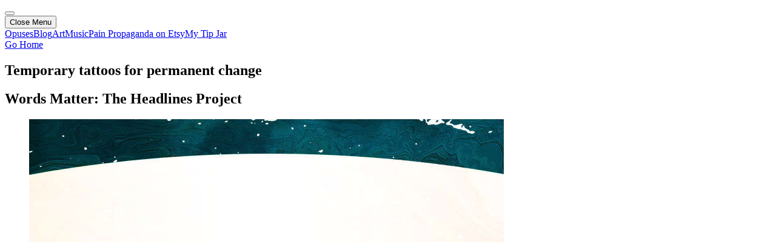

--- FILE ---
content_type: text/html
request_url: https://painpropaganda.com/blog/posts/words-matter-the-headlines-project/
body_size: 3665
content:
<!DOCTYPE html><html lang="en"><head><meta charSet="utf-8"/><meta name="viewport" content="width=device-width"/><link rel="apple-touch-icon" sizes="180x180" href="/assets/collage/apple-touch-icon.png"/><link rel="icon" type="image/png" sizes="32x32" href="/assets/collage/favicon-32x32.png"/><link rel="icon" type="image/png" sizes="16x16" href="/assets/collage/favicon-16x16.png"/><link rel="alternate" type="application/rss+xml" href="/feed.xml"/><title>Words Matter: The Headlines Project | Pain Propaganda</title><meta property="og:image" content="/assets/blog/HeadlinesPoster.jpg"/><meta property="description" content=""/><meta name="next-head-count" content="9"/><link rel="preload" href="/_next/static/css/9f320801344b0e0a.css" as="style"/><link rel="stylesheet" href="/_next/static/css/9f320801344b0e0a.css" data-n-g=""/><link rel="preload" href="/_next/static/css/ef46db3751d8e999.css" as="style"/><link rel="stylesheet" href="/_next/static/css/ef46db3751d8e999.css" data-n-p=""/><noscript data-n-css=""></noscript><script defer="" nomodule="" src="/_next/static/chunks/polyfills-78c92fac7aa8fdd8.js"></script><script src="/_next/static/chunks/webpack-8fa1640cc84ba8fe.js" defer=""></script><script src="/_next/static/chunks/framework-2c16ac744b6cdea6.js" defer=""></script><script src="/_next/static/chunks/main-e04a8cc03b1faae0.js" defer=""></script><script src="/_next/static/chunks/pages/_app-4c3df6ade55b074c.js" defer=""></script><script src="/_next/static/chunks/38-456589196c7d82ca.js" defer=""></script><script src="/_next/static/chunks/268-d1ccb6b232ef0344.js" defer=""></script><script src="/_next/static/chunks/952-00567c466f08b8f0.js" defer=""></script><script src="/_next/static/chunks/pages/blog/posts/%5Bslug%5D-004b5bfe88351b64.js" defer=""></script><script src="/_next/static/26K3vlvyFAt5uuSeTXh_a/_buildManifest.js" defer=""></script><script src="/_next/static/26K3vlvyFAt5uuSeTXh_a/_ssgManifest.js" defer=""></script></head><body class="relative"><div id="__next"><div class="bg-pain-bg"><main><header class="sticky top-0 left-0 right-0 z-9000 pp_navBarWrapper"><div class="bg-pain-bg text-text-color  h-13 box-content mb-4 px-4 z-9000 border-y-1 border-light-border"><div class="flex flex-nowrap justify-between items-center max-w-big mx-auto h-13"><div class="flex flex-nowrap justify-between items-center h-13 border-x-1 border-light-border px-2"><button name="menu" id="navToggle" class="flex flex-col justify-center w-8 h-7 group relative z-100 cursor-pointer"><div class="w-full h-px bg-brand-color my-1 group-hover:bg-white"></div><div class="w-full h-px bg-brand-color my-1 group-hover:bg-white"></div><div class="w-full h-px bg-brand-color my-1 group-hover:bg-white"></div></button><div id="navWrapper" class="flex opacity-0 fixed top-0 left-0 right-0 bottom-0 bg-pain-bg p-5   transition-opacity duration-300 pointer-events-none items-center justify-center overflow-hidden z-10000 pp_navWrapper"><div class="absolute left-0 top-0 bottom-0 right-0 z-10 opacity-30"><div class="border-b-1 border-brand-color w-full h-0 -rotate-30 absolute top-[50%]"></div><div class="border-b-1 border-brand-color w-full h-0 rotate-30 absolute top-[50%]"></div></div><div class="absolute left-[50%] top-12 bottom-[50%] border-l-1 border-brand-color w-0 z-10 opacity-30"></div><button id="closeNav" class="absolute left-auto right-auto top-12 text-center font-light text-lg uppercase font-subhead tracking-widest leading-none bg-pain-bg z-50 p-4 cursor-pointer">Close Menu</button><nav class="flex gap-4 lg:gap-8  bg-pain-bg p-4 z-20 flex-col"><a href="/opuses" class="font-light text-2xl lg:text-3xl text-center uppercase font-subhead tracking-widest leading-neg lg:leading-neg hover:text-brand-color">Opuses</a><a href="/blog/1" class="font-light text-2xl lg:text-3xl text-center uppercase font-subhead tracking-widest leading-neg lg:leading-neg hover:text-brand-color">Blog</a><a href="/art/1" class="font-light text-2xl lg:text-3xl text-center uppercase font-subhead tracking-widest leading-neg lg:leading-neg hover:text-brand-color">Art</a><a href="/music/1" class="font-light text-2xl lg:text-3xl text-center uppercase font-subhead tracking-widest leading-neg lg:leading-neg hover:text-brand-color">Music</a><a href="https://painpropaganda.etsy.com" class="font-light text-2xl lg:text-3xl text-center uppercase font-subhead tracking-widest leading-neg lg:leading-neg hover:text-brand-color">Pain Propaganda on Etsy</a><a href="https://ko-fi.com/painpropaganda" class="font-light text-2xl lg:text-3xl text-center uppercase font-subhead tracking-widest leading-neg lg:leading-neg hover:text-brand-color">My Tip Jar</a></nav></div></div><div class="border-x-1 border-light-border h-13 w-13 justify-center flex items-center"><a href="/" class="flex group items-start w-8 h-8 justify-center"><span class="hidden">Go Home</span><div class="h-3/4 bg-brand-color group-hover:bg-white w-px mx-1"></div><div class="h-3/4 bg-brand-color group-hover:bg-white w-px mx-1 self-end"></div><div class="h-3/4 bg-brand-color group-hover:bg-white w-px mx-1"></div></a></div></div></div></header><section class=" text-text-color  " style="opacity:0;transform:translateY(30px) translateZ(0)"><div class="mx-auto  max-w-big p-6 md:p-13"><div class="mt-4 md:mt-8"><h2 class="text-2xl lg:text-3xl uppercase font-subhead mb-1 text-brand-color mb-4" style="opacity:0;transform:translateY(-30px) translateZ(0)">Temporary tattoos for permanent change</h2><h1 class="font-extrabold text-2xl sm:text-5xl md:text-6xl lg:text-7xl font-bighead mb-1 lg:mb-2 text-white" style="opacity:0;transform:translateY(-30px) translateZ(0)">Words Matter: The Headlines Project</h1></div></div></section><section class=" text-text-color  " style="opacity:0;transform:translateY(30px) translateZ(0)"><div class="mx-auto  max-w-big p-6 md:p-13"><div class="max-w-big mx-auto flex flex-col xl:flex-row items-center"><figure class="relative xl:w-1/2"><img src="/assets/blog/HeadlinesPoster.jpg" class="w-full"/></figure><div class="p-6 md:p-13 xl:w-1/2"><div class="font-sans text-xs uppercase tracking-wide"><p>Published on <time dateTime="2016-11-04T18:46:06.006Z">November	4, 2016</time></p><p>filed under &quot;<!-- -->The Headlines Project<!-- -->&quot;</p><p>by WFL</p></div></div></div><div class="mx-auto  max-w-big p-6 md:p-13"><div class="max-w-2xl mx-auto markdownContainer"><div><p>I'm both pleased to announce that <a href="https://classicwfl.com/home/category/headlines-project/">The Headlines Project</a> has returned, and saddened at what has seemed so appropriate as a first headline for this season: Words Matter.</p>
<p>In case you haven't heard, as of writing this, there are only a few days left before the bulk of registered voters in the US hit the polls.</p>
<p>Donald Trump, a candidate so few had considered as even a remote possibility to gain the nomination, has astounded the world with his rhetoric.</p>
<p>Actually, I think rhetoric is too big a word, too positive, for the vitriol that has come spewing forth from his pursed lips.</p>
<p><a href="http://www.nytimes.com/interactive/2016/01/28/upshot/donald-trump-twitter-insults.html?_r=0">The NYTimes has crafted an entire page containing people he has insulted</a>.</p>
<p><a href="http://www.telegraph.co.uk/women/politics/donald-trump-sexism-tracker-every-offensive-comment-in-one-place/">The Telegraph has a rather disgusting look at his opinion of women</a>.</p>
<p>Those are the two biggest collections available right now; I'd rather give you 2 articles to glance at, as opposed to.. well, let's just say I'd worry that this post would get flagged as a link farm due to link density.</p>
<p>The excuse of "locker-room talk" or "he's just a normal guy" don't fly with me. Words matter.</p>
<p>I was raised to be much more respectful, but even the worst people I've known in the world would rarely spew the tasteless drivel that Trump has.</p>
<p>This is a man that people want to elect to lead us on foreign policy, where tact is paramount.</p>
<p>Donald Trump clearly has none.</p>
<p>I have no problems with conservative politics; I can understand it. Less federal spending. Greater personal responsibility. That's fine and dandy. I don't agree with it, but I won't begrudge anybody for holding those ideals.</p>
<p>I do begrudge anybody who can brush off such obtuse linguistic failures as nothing for the next leader of the free world.. And I don't even have to get into the numerous other reasons not to vote for him. Words matter.</p>
<p>I've crafted the headlines project using words designed to illicit a reaction. I try to be clever when I can, and concise when I can't. I utilize these words to encourage debate, as well as educate. Donald Trump doesn't, based on my personal observation. His less literal crafting of headlines is, to put it simply, an affront to responsibility, personal growth, and more.</p>
<p>Please, get out and vote.</p>
<p>Words Matter. If you'd like to join me in The Headlines Project's Words Matter piece, either <a href="https://classicwfl.com/home/wp-content/uploads/2016/11/WordsMatter-copy.pdf">download &#x26; print the temporary tattoo</a> (my logo is optional), or share this post with your friends.</p>
<p>--</p>
<p>The Headlines Project is a social experiment where I print (using temporary tattoos) short "headlines" on my bald head with a web address on the back of my skull linking back to these posts. <a href="/opuses">View the other Headlines</a>.</p>
</div></div></div></div></section></main></div><footer class="bg-pain-bg"><section class=" text-text-color  " style="opacity:0;transform:translateY(30px) translateZ(0)"><div class="mx-auto  max-w-big p-6 md:p-13"><h3 class="text-4xl lg:text-[2.5rem] font-medium leading-tight font-bighead text-brand-color">Contact WFL via:</h3><div class="flex flex-col md:flex-row gap-4 my-4"><div><span class="font-black">BlueSky: </span><a class="underline text-white hover:text-brand-color" href="https://bsky.app/profile/painpropaganda.com" target="_blank">@painpropaganda.com</a></div><div><span class="font-black">LinkedIn: </span><a class="underline text-white hover:text-brand-color" href="https://linkedin.com/in/willfl/" target="_blank">WillFL</a></div><div><span class="font-black">E-mail: </span>wfl <em>at</em> clas<span class="hidden" aria-hidden="true">Bonus secret &quot;fuck&quot; for luck.</span>sicwfl <em>dot</em> com</div></div><div class="text-xs">All content unless otherwise noted is © 2024 WFL, All Rights Reserved.</div></div></section></footer></div><script id="__NEXT_DATA__" type="application/json">{"props":{"pageProps":{"post":{"title":"Words Matter: The Headlines Project","date":"2016-11-04T18:46:06.006Z","slug":"words-matter-the-headlines-project","content":"\u003cp\u003eI'm both pleased to announce that \u003ca href=\"https://classicwfl.com/home/category/headlines-project/\"\u003eThe Headlines Project\u003c/a\u003e has returned, and saddened at what has seemed so appropriate as a first headline for this season: Words Matter.\u003c/p\u003e\n\u003cp\u003eIn case you haven't heard, as of writing this, there are only a few days left before the bulk of registered voters in the US hit the polls.\u003c/p\u003e\n\u003cp\u003eDonald Trump, a candidate so few had considered as even a remote possibility to gain the nomination, has astounded the world with his rhetoric.\u003c/p\u003e\n\u003cp\u003eActually, I think rhetoric is too big a word, too positive, for the vitriol that has come spewing forth from his pursed lips.\u003c/p\u003e\n\u003cp\u003e\u003ca href=\"http://www.nytimes.com/interactive/2016/01/28/upshot/donald-trump-twitter-insults.html?_r=0\"\u003eThe NYTimes has crafted an entire page containing people he has insulted\u003c/a\u003e.\u003c/p\u003e\n\u003cp\u003e\u003ca href=\"http://www.telegraph.co.uk/women/politics/donald-trump-sexism-tracker-every-offensive-comment-in-one-place/\"\u003eThe Telegraph has a rather disgusting look at his opinion of women\u003c/a\u003e.\u003c/p\u003e\n\u003cp\u003eThose are the two biggest collections available right now; I'd rather give you 2 articles to glance at, as opposed to.. well, let's just say I'd worry that this post would get flagged as a link farm due to link density.\u003c/p\u003e\n\u003cp\u003eThe excuse of \"locker-room talk\" or \"he's just a normal guy\" don't fly with me. Words matter.\u003c/p\u003e\n\u003cp\u003eI was raised to be much more respectful, but even the worst people I've known in the world would rarely spew the tasteless drivel that Trump has.\u003c/p\u003e\n\u003cp\u003eThis is a man that people want to elect to lead us on foreign policy, where tact is paramount.\u003c/p\u003e\n\u003cp\u003eDonald Trump clearly has none.\u003c/p\u003e\n\u003cp\u003eI have no problems with conservative politics; I can understand it. Less federal spending. Greater personal responsibility. That's fine and dandy. I don't agree with it, but I won't begrudge anybody for holding those ideals.\u003c/p\u003e\n\u003cp\u003eI do begrudge anybody who can brush off such obtuse linguistic failures as nothing for the next leader of the free world.. And I don't even have to get into the numerous other reasons not to vote for him. Words matter.\u003c/p\u003e\n\u003cp\u003eI've crafted the headlines project using words designed to illicit a reaction. I try to be clever when I can, and concise when I can't. I utilize these words to encourage debate, as well as educate. Donald Trump doesn't, based on my personal observation. His less literal crafting of headlines is, to put it simply, an affront to responsibility, personal growth, and more.\u003c/p\u003e\n\u003cp\u003ePlease, get out and vote.\u003c/p\u003e\n\u003cp\u003eWords Matter. If you'd like to join me in The Headlines Project's Words Matter piece, either \u003ca href=\"https://classicwfl.com/home/wp-content/uploads/2016/11/WordsMatter-copy.pdf\"\u003edownload \u0026#x26; print the temporary tattoo\u003c/a\u003e (my logo is optional), or share this post with your friends.\u003c/p\u003e\n\u003cp\u003e--\u003c/p\u003e\n\u003cp\u003eThe Headlines Project is a social experiment where I print (using temporary tattoos) short \"headlines\" on my bald head with a web address on the back of my skull linking back to these posts. \u003ca href=\"/opuses\"\u003eView the other Headlines\u003c/a\u003e.\u003c/p\u003e\n","description":"","coverImage":"/assets/blog/HeadlinesPoster.jpg","filedUnder":"The Headlines Project","flavor":"Temporary tattoos for permanent change"}},"__N_SSG":true},"page":"/blog/posts/[slug]","query":{"slug":"words-matter-the-headlines-project"},"buildId":"26K3vlvyFAt5uuSeTXh_a","isFallback":false,"gsp":true,"scriptLoader":[]}</script></body></html>

--- FILE ---
content_type: text/css
request_url: https://painpropaganda.com/_next/static/css/9f320801344b0e0a.css
body_size: 5682
content:
/*! tailwindcss v4.1.11 | MIT License | https://tailwindcss.com */@layer properties{@supports (((-webkit-hyphens:none)) and (not (margin-trim:inline))) or ((-moz-orient:inline) and (not (color:rgb(from red r g b)))){*,::backdrop,:after,:before{--tw-translate-x:0;--tw-translate-y:0;--tw-translate-z:0;--tw-scale-x:1;--tw-scale-y:1;--tw-scale-z:1;--tw-rotate-x:initial;--tw-rotate-y:initial;--tw-rotate-z:initial;--tw-skew-x:initial;--tw-skew-y:initial;--tw-border-style:solid;--tw-leading:initial;--tw-font-weight:initial;--tw-tracking:initial;--tw-shadow:0 0 #0000;--tw-shadow-color:initial;--tw-shadow-alpha:100%;--tw-inset-shadow:0 0 #0000;--tw-inset-shadow-color:initial;--tw-inset-shadow-alpha:100%;--tw-ring-color:initial;--tw-ring-shadow:0 0 #0000;--tw-inset-ring-color:initial;--tw-inset-ring-shadow:0 0 #0000;--tw-ring-inset:initial;--tw-ring-offset-width:0px;--tw-ring-offset-color:#fff;--tw-ring-offset-shadow:0 0 #0000;--tw-outline-style:solid;--tw-blur:initial;--tw-brightness:initial;--tw-contrast:initial;--tw-grayscale:initial;--tw-hue-rotate:initial;--tw-invert:initial;--tw-opacity:initial;--tw-saturate:initial;--tw-sepia:initial;--tw-drop-shadow:initial;--tw-drop-shadow-color:initial;--tw-drop-shadow-alpha:100%;--tw-drop-shadow-size:initial;--tw-duration:initial}}}@layer theme{:host,:root{--font-sans:HKGrotesk,ui-sans-serif,system-ui,-apple-system,BlinkMacSystemFont,"Segoe UI",Roboto,"Helvetica Neue",Arial,"Noto Sans",sans-serif,"Apple Color Emoji","Segoe UI Emoji","Segoe UI Symbol","Noto Color Emoji";--font-mono:ui-monospace,SFMono-Regular,Menlo,Monaco,Consolas,"Liberation Mono","Courier New",monospace;--color-gray-200:oklch(92.8% .006 264.531);--color-gray-300:oklch(87.2% .01 258.338);--color-neutral-50:oklch(98.5% 0 0);--color-neutral-200:oklch(92.2% 0 0);--color-neutral-800:oklch(26.9% 0 0);--color-black:#000;--color-white:#fff;--spacing:.25rem;--container-2xl:42rem;--text-xs:.75rem;--text-xs--line-height:calc(1/.75);--text-sm:.875rem;--text-sm--line-height:calc(1.25/.875);--text-base:1.25rem;--text-base--line-height:calc(1.5/1);--text-lg:1.125rem;--text-lg--line-height:calc(1.75/1.125);--text-xl:1.25rem;--text-xl--line-height:calc(1.75/1.25);--text-2xl:1.5rem;--text-2xl--line-height:calc(2/1.5);--text-3xl:1.875rem;--text-3xl--line-height:calc(2.25/1.875);--text-4xl:2.25rem;--text-4xl--line-height:calc(2.5/2.25);--text-5xl:2.5rem;--text-5xl--line-height:1;--text-6xl:3.75rem;--text-6xl--line-height:1;--text-7xl:4.5rem;--text-7xl--line-height:1;--text-8xl:6.25rem;--text-8xl--line-height:1;--font-weight-light:300;--font-weight-medium:500;--font-weight-semibold:600;--font-weight-bold:700;--font-weight-extrabold:800;--font-weight-black:900;--tracking-tighter:-.04em;--tracking-wide:.025em;--tracking-widest:.1em;--leading-tight:1.2;--radius-lg:.5rem;--perspective-distant:1200px;--default-transition-duration:.15s;--default-transition-timing-function:cubic-bezier(.4,0,.2,1);--default-font-family:var(--font-sans);--default-mono-font-family:var(--font-mono);--color-pain-bg:#040a12;--color-text-color:#ffffffe6;--color-brand-color:#d30032;--color-brand-darker:#d30032;--color-light-border:#fb395b;--border-width-1:1px;--leading-neg:.8;--font-bighead:aveburggrande-cd,ui-sans-serif,system-ui,-apple-system,BlinkMacSystemFont,"Segoe UI",Roboto,"Helvetica Neue",Arial,"Noto Sans",sans-serif,"Apple Color Emoji","Segoe UI Emoji","Segoe UI Symbol","Noto Color Emoji";--font-subhead:MangoGrotesque,ui-sans-serif,system-ui,-apple-system,BlinkMacSystemFont,"Segoe UI",Roboto,"Helvetica Neue",Arial,"Noto Sans",sans-serif,"Apple Color Emoji","Segoe UI Emoji","Segoe UI Symbol","Noto Color Emoji";--container-big:1600px;--animate-float1:float 3s ease-in-out infinite;--animate-float2:float 2.8s ease-in-out infinite;--animate-float3:float 2.6s ease-in-out infinite;--animate-float4:float 2.5s ease-in-out infinite;--animate-wiggle1:wiggle 2s ease-in-out infinite;--animate-wiggle2:wiggle 2.1s ease-in-out infinite;--animate-wiggle3:wiggle 2.2s ease-in-out infinite;--animate-wiggle4:wiggle 1.9s ease-in-out infinite;--animate-spin-lg:spin 70s linear infinite;--animate-spin-md:spin 75s linear infinite;--animate-spin-sm:spin 80s linear infinite;--animate-drop:drop 12s ease-in-out infinite}}@layer base{*,::backdrop,:after,:before{box-sizing:border-box;border:0 solid;margin:0;padding:0}::file-selector-button{box-sizing:border-box;border:0 solid;margin:0;padding:0}:host,html{-webkit-text-size-adjust:100%;tab-size:4;line-height:1.5;font-family:var(--default-font-family,ui-sans-serif,system-ui,sans-serif,"Apple Color Emoji","Segoe UI Emoji","Segoe UI Symbol","Noto Color Emoji");font-feature-settings:var(--default-font-feature-settings,normal);font-variation-settings:var(--default-font-variation-settings,normal);-webkit-tap-highlight-color:transparent}hr{height:0;color:inherit;border-top-width:1px}abbr:where([title]){-webkit-text-decoration:underline dotted;text-decoration:underline dotted}h1,h2,h3,h4,h5,h6{font-size:inherit;font-weight:inherit}a{color:inherit;-webkit-text-decoration:inherit;text-decoration:inherit}b,strong{font-weight:bolder}code,kbd,pre,samp{font-family:var(--default-mono-font-family,ui-monospace,SFMono-Regular,Menlo,Monaco,Consolas,"Liberation Mono","Courier New",monospace);font-feature-settings:var(--default-mono-font-feature-settings,normal);font-variation-settings:var(--default-mono-font-variation-settings,normal);font-size:1em}small{font-size:80%}sub,sup{vertical-align:baseline;font-size:75%;line-height:0;position:relative}sub{bottom:-.25em}sup{top:-.5em}table{text-indent:0;border-color:inherit;border-collapse:collapse}:-moz-focusring{outline:auto}progress{vertical-align:baseline}summary{display:list-item}menu,ol,ul{list-style:none}audio,canvas,embed,iframe,img,object,svg,video{vertical-align:middle;display:block}img,video{max-width:100%;height:auto}button,input,optgroup,select,textarea{font:inherit;font-feature-settings:inherit;font-variation-settings:inherit;letter-spacing:inherit;color:inherit;opacity:1;background-color:#0000;border-radius:0}::file-selector-button{font:inherit;font-feature-settings:inherit;font-variation-settings:inherit;letter-spacing:inherit;color:inherit;opacity:1;background-color:#0000;border-radius:0}:where(select:is([multiple],[size])) optgroup{font-weight:bolder}:where(select:is([multiple],[size])) optgroup option{padding-inline-start:20px}::file-selector-button{margin-inline-end:4px}::placeholder{opacity:1}@supports (not ((-webkit-appearance:-apple-pay-button))) or (contain-intrinsic-size:1px){::placeholder{color:currentColor}@supports (color:color-mix(in lab,red,red)){::placeholder{color:color-mix(in oklab,currentcolor 50%,transparent)}}}textarea{resize:vertical}::-webkit-search-decoration{-webkit-appearance:none}::-webkit-date-and-time-value{min-height:1lh;text-align:inherit}::-webkit-datetime-edit{display:inline-flex}::-webkit-datetime-edit-fields-wrapper{padding:0}::-webkit-datetime-edit,::-webkit-datetime-edit-year-field{padding-block:0}::-webkit-datetime-edit-day-field,::-webkit-datetime-edit-month-field{padding-block:0}::-webkit-datetime-edit-hour-field,::-webkit-datetime-edit-minute-field{padding-block:0}::-webkit-datetime-edit-millisecond-field,::-webkit-datetime-edit-second-field{padding-block:0}::-webkit-datetime-edit-meridiem-field{padding-block:0}:-moz-ui-invalid{box-shadow:none}button,input:where([type=button],[type=reset],[type=submit]){appearance:button}::file-selector-button{appearance:button}::-webkit-inner-spin-button,::-webkit-outer-spin-button{height:auto}[hidden]:where(:not([hidden=until-found])){display:none!important}*,::backdrop,:after,:before{border-color:var(--color-gray-200,currentcolor)}::file-selector-button{border-color:var(--color-gray-200,currentcolor)}}@layer components;@layer utilities{.pointer-events-none{pointer-events:none}.collapse{visibility:collapse}.absolute{position:absolute}.fixed{position:fixed}.relative{position:relative}.static{position:static}.sticky{position:sticky}.inset-0{inset:calc(var(--spacing)*0)}.top-0{top:calc(var(--spacing)*0)}.top-1\/2{top:50%}.top-4{top:calc(var(--spacing)*4)}.top-12{top:calc(var(--spacing)*12)}.top-\[20\%\]{top:20%}.top-\[26\%\]{top:26%}.top-\[38\%\]{top:38%}.top-\[45\%\]{top:45%}.top-\[50\%\]{top:50%}.right-0{right:calc(var(--spacing)*0)}.right-4{right:calc(var(--spacing)*4)}.right-\[2\%\]{right:2%}.right-\[13\%\]{right:13%}.right-auto{right:auto}.bottom-0{bottom:calc(var(--spacing)*0)}.bottom-\[50\%\]{bottom:50%}.left-0{left:calc(var(--spacing)*0)}.left-1\/2{left:50%}.left-4{left:calc(var(--spacing)*4)}.left-\[4\%\]{left:4%}.left-\[10\%\]{left:10%}.left-\[50\%\]{left:50%}.left-auto{left:auto}.isolate{isolation:isolate}.z-0{z-index:0}.z-10{z-index:10}.z-20{z-index:20}.z-30{z-index:30}.z-40{z-index:40}.z-50{z-index:50}.z-60{z-index:60}.z-100{z-index:100}.z-9000{z-index:9000}.z-10000{z-index:10000}.z-\[9999\]{z-index:9999}.m-auto{margin:auto}.mx-1{margin-inline:calc(var(--spacing)*1)}.mx-auto{margin-inline:auto}.my-1{margin-block:calc(var(--spacing)*1)}.my-4{margin-block:calc(var(--spacing)*4)}.my-32{margin-block:calc(var(--spacing)*32)}.mt-4{margin-top:calc(var(--spacing)*4)}.mt-13{margin-top:calc(var(--spacing)*13)}.mt-16{margin-top:calc(var(--spacing)*16)}.mt-24{margin-top:calc(var(--spacing)*24)}.mt-28{margin-top:calc(var(--spacing)*28)}.mt-\[-10\%\]{margin-top:-10%}.mt-\[-15px\]{margin-top:-15px}.mt-\[-445px\]{margin-top:-445px}.mt-\[150px\]{margin-top:150px}.mt-\[260px\]{margin-top:260px}.mr-4{margin-right:calc(var(--spacing)*4)}.mb-0{margin-bottom:calc(var(--spacing)*0)}.mb-1{margin-bottom:calc(var(--spacing)*1)}.mb-2{margin-bottom:calc(var(--spacing)*2)}.mb-4{margin-bottom:calc(var(--spacing)*4)}.mb-6{margin-bottom:calc(var(--spacing)*6)}.mb-12{margin-bottom:calc(var(--spacing)*12)}.mb-24{margin-bottom:calc(var(--spacing)*24)}.mb-\[-400px\]{margin-bottom:-400px}.ml-\[-175px\]{margin-left:-175px}.ml-\[-225px\]{margin-left:-225px}.ml-\[-275px\]{margin-left:-275px}.ml-\[-384px\]{margin-left:-384px}.box-content{box-sizing:content-box}.block{display:block}.flex{display:flex}.grid{display:grid}.hidden{display:none}.inline-block{display:inline-block}.aspect-square{aspect-ratio:1}.h-0{height:calc(var(--spacing)*0)}.h-3\/4{height:75%}.h-7{height:calc(var(--spacing)*7)}.h-8{height:calc(var(--spacing)*8)}.h-12{height:calc(var(--spacing)*12)}.h-13{height:calc(var(--spacing)*13)}.h-\[400px\]{height:400px}.h-\[800px\]{height:800px}.h-full{height:100%}.h-px{height:1px}.max-h-\[85vh\]{max-height:85vh}.max-h-full{max-height:100%}.min-h-screen{min-height:100vh}.w-0{width:calc(var(--spacing)*0)}.w-1\/2{width:50%}.w-8{width:calc(var(--spacing)*8)}.w-12{width:calc(var(--spacing)*12)}.w-13{width:calc(var(--spacing)*13)}.w-\[18px\]{width:18px}.w-\[110px\]{width:110px}.w-\[120px\]{width:120px}.w-\[130px\]{width:130px}.w-\[140px\]{width:140px}.w-\[350px\]{width:350px}.w-\[450px\]{width:450px}.w-\[550px\]{width:550px}.w-\[768px\]{width:768px}.w-full{width:100%}.w-px{width:1px}.max-w-2xl{max-width:var(--container-2xl)}.max-w-\[1600px\]{max-width:1600px}.max-w-\[1920px\]{max-width:1920px}.max-w-big{max-width:var(--container-big)}.max-w-full{max-width:100%}.grow{flex-grow:1}.translate-0{--tw-translate-x:calc(var(--spacing)*0);--tw-translate-y:calc(var(--spacing)*0)}.-translate-y-1\/2,.translate-0{translate:var(--tw-translate-x)var(--tw-translate-y)}.-translate-y-1\/2{--tw-translate-y:calc(calc(1/2*100%)*-1)}.scale-x-\[-1\]{--tw-scale-x:-1;scale:var(--tw-scale-x)var(--tw-scale-y)}.-rotate-30{rotate:-30deg}.rotate-30{rotate:30deg}.rotate-x-\[4\.47rad\]{--tw-rotate-x:rotateX(256.112deg)}.rotate-x-\[4\.47rad\],.transform{transform:var(--tw-rotate-x,)var(--tw-rotate-y,)var(--tw-rotate-z,)var(--tw-skew-x,)var(--tw-skew-y,)}.animate-drop{animation:var(--animate-drop)}.animate-float1{animation:var(--animate-float1)}.animate-float2{animation:var(--animate-float2)}.animate-float3{animation:var(--animate-float3)}.animate-float4{animation:var(--animate-float4)}.animate-spin-lg{animation:var(--animate-spin-lg)}.animate-spin-md{animation:var(--animate-spin-md)}.animate-spin-sm{animation:var(--animate-spin-sm)}.animate-wiggle1{animation:var(--animate-wiggle1)}.animate-wiggle2{animation:var(--animate-wiggle2)}.animate-wiggle3{animation:var(--animate-wiggle3)}.animate-wiggle4{animation:var(--animate-wiggle4)}.cursor-pointer{cursor:pointer}.grid-cols-1{grid-template-columns:repeat(1,minmax(0,1fr))}.flex-col{flex-direction:column}.flex-nowrap{flex-wrap:nowrap}.flex-wrap{flex-wrap:wrap}.items-center{align-items:center}.items-start{align-items:flex-start}.justify-between{justify-content:space-between}.justify-center{justify-content:center}.gap-2{gap:calc(var(--spacing)*2)}.gap-3{gap:calc(var(--spacing)*3)}.gap-4{gap:calc(var(--spacing)*4)}.gap-x-24{column-gap:calc(var(--spacing)*24)}.gap-y-13{row-gap:calc(var(--spacing)*13)}.self-end{align-self:flex-end}.overflow-hidden{overflow:hidden}.rounded{border-radius:.25rem}.rounded-full{border-radius:3.40282e+38px}.rounded-lg{border-radius:var(--radius-lg)}.border{border-style:var(--tw-border-style);border-width:1px}.border-1{border-style:var(--tw-border-style);border-width:var(--border-width-1)}.border-x-1{border-inline-style:var(--tw-border-style);border-inline-width:var(--border-width-1)}.border-y-1{border-block-style:var(--tw-border-style);border-block-width:var(--border-width-1)}.border-b{border-bottom-style:var(--tw-border-style);border-bottom-width:1px}.border-b-1{border-bottom-style:var(--tw-border-style);border-bottom-width:var(--border-width-1)}.border-l-1{border-left-style:var(--tw-border-style);border-left-width:var(--border-width-1)}.border-brand-color{border-color:var(--color-brand-color)}.border-light-border{border-color:var(--color-light-border)}.border-neutral-200{border-color:var(--color-neutral-200)}.border-neutral-800{border-color:var(--color-neutral-800)}.border-white{border-color:var(--color-white)}.bg-black{background-color:var(--color-black)}.bg-brand-color{background-color:var(--color-brand-color)}.bg-neutral-50{background-color:var(--color-neutral-50)}.bg-neutral-800{background-color:var(--color-neutral-800)}.bg-pain-bg{background-color:var(--color-pain-bg)}.bg-text-color{background-color:var(--color-text-color)}.bg-\[url\(\/assets\/collage\/cloudbg2\.webp\)\]{background-image:url(/assets/collage/cloudbg2.webp)}.bg-size-\[auto_100\%\]{background-size:auto 100%}.bg-bottom{background-position:bottom}.bg-no-repeat{background-repeat:no-repeat}.object-contain{object-fit:contain}.object-cover{object-fit:cover}.object-center{object-position:center}.p-1{padding:calc(var(--spacing)*1)}.p-4{padding:calc(var(--spacing)*4)}.p-5{padding:calc(var(--spacing)*5)}.p-6{padding:calc(var(--spacing)*6)}.p-8{padding:calc(var(--spacing)*8)}.px-0{padding-inline:calc(var(--spacing)*0)}.px-2{padding-inline:calc(var(--spacing)*2)}.px-4{padding-inline:calc(var(--spacing)*4)}.py-4{padding-block:calc(var(--spacing)*4)}.py-6{padding-block:calc(var(--spacing)*6)}.pt-3{padding-top:calc(var(--spacing)*3)}.pt-13{padding-top:calc(var(--spacing)*13)}.pt-16{padding-top:calc(var(--spacing)*16)}.text-center{text-align:center}.font-bighead{font-family:var(--font-bighead)}.font-sans{font-family:var(--font-sans)}.font-subhead{font-family:var(--font-subhead)}.text-2xl{font-size:var(--text-2xl);line-height:var(--tw-leading,var(--text-2xl--line-height))}.text-3xl{font-size:var(--text-3xl);line-height:var(--tw-leading,var(--text-3xl--line-height))}.text-4xl{font-size:var(--text-4xl);line-height:var(--tw-leading,var(--text-4xl--line-height))}.text-5xl{font-size:var(--text-5xl);line-height:var(--tw-leading,var(--text-5xl--line-height))}.text-base{font-size:var(--text-base);line-height:var(--tw-leading,var(--text-base--line-height))}.text-lg{font-size:var(--text-lg);line-height:var(--tw-leading,var(--text-lg--line-height))}.text-sm{font-size:var(--text-sm);line-height:var(--tw-leading,var(--text-sm--line-height))}.text-xl{font-size:var(--text-xl);line-height:var(--tw-leading,var(--text-xl--line-height))}.text-xs{font-size:var(--text-xs);line-height:var(--tw-leading,var(--text-xs--line-height))}.leading-0{--tw-leading:calc(var(--spacing)*0);line-height:calc(var(--spacing)*0)}.leading-neg{--tw-leading:var(--leading-neg);line-height:var(--leading-neg)}.leading-none{--tw-leading:1;line-height:1}.leading-tight{--tw-leading:var(--leading-tight);line-height:var(--leading-tight)}.font-black{--tw-font-weight:var(--font-weight-black);font-weight:var(--font-weight-black)}.font-bold{--tw-font-weight:var(--font-weight-bold);font-weight:var(--font-weight-bold)}.font-extrabold{--tw-font-weight:var(--font-weight-extrabold);font-weight:var(--font-weight-extrabold)}.font-light{--tw-font-weight:var(--font-weight-light);font-weight:var(--font-weight-light)}.font-medium{--tw-font-weight:var(--font-weight-medium);font-weight:var(--font-weight-medium)}.font-semibold{--tw-font-weight:var(--font-weight-semibold);font-weight:var(--font-weight-semibold)}.tracking-tighter{--tw-tracking:var(--tracking-tighter);letter-spacing:var(--tracking-tighter)}.tracking-wide{--tw-tracking:var(--tracking-wide);letter-spacing:var(--tracking-wide)}.tracking-widest{--tw-tracking:var(--tracking-widest);letter-spacing:var(--tracking-widest)}.text-brand-color{color:var(--color-brand-color)}.text-brand-darker{color:var(--color-brand-darker)}.text-text-color{color:var(--color-text-color)}.text-white{color:var(--color-white)}.uppercase{text-transform:uppercase}.underline{text-decoration-line:underline}.opacity-0{opacity:0}.opacity-30{opacity:.3}.opacity-100{opacity:1}.shadow-2xl{--tw-shadow:0 25px 50px -12px var(--tw-shadow-color,#00000040);box-shadow:var(--tw-inset-shadow),var(--tw-inset-ring-shadow),var(--tw-ring-offset-shadow),var(--tw-ring-shadow),var(--tw-shadow)}.outline{outline-style:var(--tw-outline-style);outline-width:1px}.filter{filter:var(--tw-blur,)var(--tw-brightness,)var(--tw-contrast,)var(--tw-grayscale,)var(--tw-hue-rotate,)var(--tw-invert,)var(--tw-saturate,)var(--tw-sepia,)var(--tw-drop-shadow,)}.transition{transition-property:color,background-color,border-color,outline-color,text-decoration-color,fill,stroke,--tw-gradient-from,--tw-gradient-via,--tw-gradient-to,opacity,box-shadow,transform,translate,scale,rotate,filter,-webkit-backdrop-filter,backdrop-filter,display,visibility,content-visibility,overlay,pointer-events;transition-timing-function:var(--tw-ease,var(--default-transition-timing-function));transition-duration:var(--tw-duration,var(--default-transition-duration))}.transition-colors{transition-property:color,background-color,border-color,outline-color,text-decoration-color,fill,stroke,--tw-gradient-from,--tw-gradient-via,--tw-gradient-to;transition-timing-function:var(--tw-ease,var(--default-transition-timing-function));transition-duration:var(--tw-duration,var(--default-transition-duration))}.transition-opacity{transition-property:opacity;transition-timing-function:var(--tw-ease,var(--default-transition-timing-function));transition-duration:var(--tw-duration,var(--default-transition-duration))}.duration-200{--tw-duration:.2s;transition-duration:.2s}.duration-300{--tw-duration:.3s;transition-duration:.3s}.duration-500{--tw-duration:.5s;transition-duration:.5s}.outline-solid{--tw-outline-style:solid;outline-style:solid}.perspective-\[2000px\]{perspective:2000px}@media (hover:hover){.group-hover\:bg-white:is(:where(.group):hover *){background-color:var(--color-white)}}.last\:mb-0:last-child{margin-bottom:calc(var(--spacing)*0)}@media (hover:hover){.hover\:border-brand-color:hover{border-color:var(--color-brand-color)}.hover\:text-brand-color:hover{color:var(--color-brand-color)}.hover\:text-gray-300:hover{color:var(--color-gray-300)}.hover\:underline:hover{text-decoration-line:underline}.hover\:opacity-80:hover{opacity:.8}}@media (min-width:40rem){.sm\:top-\[40\%\]{top:40%}.sm\:top-\[52\%\]{top:52%}.sm\:left-auto{left:auto}.sm\:mx-0{margin-inline:calc(var(--spacing)*0)}.sm\:mt-\[-45px\]{margin-top:-45px}.sm\:mt-\[-465px\]{margin-top:-465px}.sm\:ml-auto{margin-left:auto}.sm\:w-\[150px\]{width:150px}.sm\:w-\[160px\]{width:160px}.sm\:w-\[600px\]{width:600px}.sm\:text-2xl{font-size:var(--text-2xl);line-height:var(--tw-leading,var(--text-2xl--line-height))}.sm\:text-5xl{font-size:var(--text-5xl);line-height:var(--tw-leading,var(--text-5xl--line-height))}.sm\:text-6xl{font-size:var(--text-6xl);line-height:var(--tw-leading,var(--text-6xl--line-height))}.sm\:text-xl{font-size:var(--text-xl);line-height:var(--tw-leading,var(--text-xl--line-height))}.sm\:leading-neg{--tw-leading:var(--leading-neg);line-height:var(--leading-neg)}.sm\:leading-tight{--tw-leading:var(--leading-tight);line-height:var(--leading-tight)}}@media (min-width:48rem){.md\:col-span-2{grid-column:span 2/span 2}.md\:mt-8{margin-top:calc(var(--spacing)*8)}.md\:mt-\[-475px\]{margin-top:-475px}.md\:mb-4{margin-bottom:calc(var(--spacing)*4)}.md\:mb-13{margin-bottom:calc(var(--spacing)*13)}.md\:w-1\/2{width:50%}.md\:w-full{width:100%}.md\:grid-cols-2{grid-template-columns:repeat(2,minmax(0,1fr))}.md\:flex-row{flex-direction:row}.md\:items-center{align-items:center}.md\:justify-between{justify-content:space-between}.md\:p-13{padding:calc(var(--spacing)*13)}.md\:text-left{text-align:left}.md\:text-2xl{font-size:var(--text-2xl);line-height:var(--tw-leading,var(--text-2xl--line-height))}.md\:text-3xl{font-size:var(--text-3xl);line-height:var(--tw-leading,var(--text-3xl--line-height))}.md\:text-6xl{font-size:var(--text-6xl);line-height:var(--tw-leading,var(--text-6xl--line-height))}.md\:text-7xl{font-size:var(--text-7xl);line-height:var(--tw-leading,var(--text-7xl--line-height))}.md\:leading-neg{--tw-leading:var(--leading-neg);line-height:var(--leading-neg)}.md\:leading-none{--tw-leading:1;line-height:1}.md\:leading-tight{--tw-leading:var(--leading-tight);line-height:var(--leading-tight)}}@media (min-width:64rem){.lg\:right-\[22\%\]{right:22%}.lg\:left-\[18\%\]{left:18%}.lg\:my-48{margin-block:calc(var(--spacing)*48)}.lg\:mb-2{margin-bottom:calc(var(--spacing)*2)}.lg\:block{display:block}.lg\:aspect-square{aspect-ratio:1}.lg\:w-1\/2{width:50%}.lg\:w-\[220px\]{width:220px}.lg\:w-\[240px\]{width:240px}.lg\:grid-cols-3{grid-template-columns:repeat(3,minmax(0,1fr))}.lg\:flex-row{flex-direction:row}.lg\:gap-8{gap:calc(var(--spacing)*8)}.lg\:gap-13{gap:calc(var(--spacing)*13)}.lg\:pr-13{padding-right:calc(var(--spacing)*13)}.lg\:text-2xl{font-size:var(--text-2xl);line-height:var(--tw-leading,var(--text-2xl--line-height))}.lg\:text-3xl{font-size:var(--text-3xl);line-height:var(--tw-leading,var(--text-3xl--line-height))}.lg\:text-4xl{font-size:var(--text-4xl);line-height:var(--tw-leading,var(--text-4xl--line-height))}.lg\:text-7xl{font-size:var(--text-7xl);line-height:var(--tw-leading,var(--text-7xl--line-height))}.lg\:text-8xl{font-size:var(--text-8xl);line-height:var(--tw-leading,var(--text-8xl--line-height))}.lg\:text-\[2\.5rem\]{font-size:2.5rem}.lg\:text-\[5\.2rem\]{font-size:5.2rem}.lg\:leading-neg{--tw-leading:var(--leading-neg);line-height:var(--leading-neg)}.lg\:leading-none{--tw-leading:1;line-height:1}.lg\:leading-tight{--tw-leading:var(--leading-tight);line-height:var(--leading-tight)}.lg\:perspective-distant{perspective:var(--perspective-distant)}}@media (min-width:80rem){.xl\:absolute{position:absolute}.xl\:top-auto{top:auto}.xl\:bottom-auto{bottom:auto}.xl\:left-0{left:calc(var(--spacing)*0)}.xl\:aspect-square{aspect-ratio:1}.xl\:w-1\/2{width:50%}.xl\:flex-row{flex-direction:row}.xl\:bg-cover{background-size:cover}.xl\:pr-0{padding-right:calc(var(--spacing)*0)}.xl\:pl-0{padding-left:calc(var(--spacing)*0)}.xl\:text-2xl{font-size:var(--text-2xl);line-height:var(--tw-leading,var(--text-2xl--line-height))}.xl\:text-4xl{font-size:var(--text-4xl);line-height:var(--tw-leading,var(--text-4xl--line-height))}.xl\:text-5xl{font-size:var(--text-5xl);line-height:var(--tw-leading,var(--text-5xl--line-height))}.xl\:text-6xl{font-size:var(--text-6xl);line-height:var(--tw-leading,var(--text-6xl--line-height))}}}@font-face{font-family:HKGrotesk;src:url(/assets/collage/fonts/HKGrotesk-Bold.woff2)format("woff2");font-weight:600;font-style:normal}@font-face{font-family:HKGrotesk;src:url(/assets/collage/fonts/HKGrotesk-BoldItalic.woff2)format("woff2");font-weight:600;font-style:italic}@font-face{font-family:HKGrotesk;src:url(/assets/collage/fonts/HKGrotesk-Regular.woff2)format("woff2");font-weight:400;font-style:normal}@font-face{font-family:HKGrotesk;src:url(/assets/collage/fonts/HKGrotesk-Italic.woff2)format("woff2");font-weight:400;font-style:italic}@font-face{font-family:aveburggrande-cd;src:url(/assets/collage/fonts/aveburg-grande-condensed.woff2)format("woff2");font-weight:800;font-style:normal}@font-face{font-family:aveburggrande-cd;src:url(/assets/collage/fonts/aveburg-grande-condensed-italic.woff2)format("woff2");font-weight:800;font-style:italic}@font-face{font-family:MangoGrotesque;src:url(/assets/collage/fonts/MangoGrotesque-Medium.woff2)format("woff2");font-weight:500;font-style:normal}@font-face{font-family:MangoGrotesque;src:url(/assets/collage/fonts/MangoGrotesque-MediumItalic.woff2)format("woff2");font-weight:500;font-style:italic}.markdownContainer ul{margin-left:2rem;list-style-type:disc}.markdownContainer ol{margin-left:2rem;list-style-type:decimal}.markdownContainer hr,.markdownContainer p{margin-top:1.2rem}.markdownContainer h2{font-size:2.1rem;font-family:var(--font-subhead);margin-top:1.2rem}.markdownContainer h3{font-size:1.6rem;font-family:var(--font-bighead);margin-top:1.2rem}.markdownContainer h4,.markdownContainer h5{margin-top:1.2rem;font-size:1.4rem}.markdownContainer a{color:var(--color-brand-color)}.markdownContainer a:hover{color:#fff;text-decoration:underline}body.activeNav .pp_navWrapper{opacity:1;pointer-events:all}@property --tw-translate-x{syntax:"*";inherits:false;initial-value:0}@property --tw-translate-y{syntax:"*";inherits:false;initial-value:0}@property --tw-translate-z{syntax:"*";inherits:false;initial-value:0}@property --tw-scale-x{syntax:"*";inherits:false;initial-value:1}@property --tw-scale-y{syntax:"*";inherits:false;initial-value:1}@property --tw-scale-z{syntax:"*";inherits:false;initial-value:1}@property --tw-rotate-x{syntax:"*";inherits:false}@property --tw-rotate-y{syntax:"*";inherits:false}@property --tw-rotate-z{syntax:"*";inherits:false}@property --tw-skew-x{syntax:"*";inherits:false}@property --tw-skew-y{syntax:"*";inherits:false}@property --tw-border-style{syntax:"*";inherits:false;initial-value:solid}@property --tw-leading{syntax:"*";inherits:false}@property --tw-font-weight{syntax:"*";inherits:false}@property --tw-tracking{syntax:"*";inherits:false}@property --tw-shadow{syntax:"*";inherits:false;initial-value:0 0 #0000}@property --tw-shadow-color{syntax:"*";inherits:false}@property --tw-shadow-alpha{syntax:"<percentage>";inherits:false;initial-value:100%}@property --tw-inset-shadow{syntax:"*";inherits:false;initial-value:0 0 #0000}@property --tw-inset-shadow-color{syntax:"*";inherits:false}@property --tw-inset-shadow-alpha{syntax:"<percentage>";inherits:false;initial-value:100%}@property --tw-ring-color{syntax:"*";inherits:false}@property --tw-ring-shadow{syntax:"*";inherits:false;initial-value:0 0 #0000}@property --tw-inset-ring-color{syntax:"*";inherits:false}@property --tw-inset-ring-shadow{syntax:"*";inherits:false;initial-value:0 0 #0000}@property --tw-ring-inset{syntax:"*";inherits:false}@property --tw-ring-offset-width{syntax:"<length>";inherits:false;initial-value:0}@property --tw-ring-offset-color{syntax:"*";inherits:false;initial-value:#fff}@property --tw-ring-offset-shadow{syntax:"*";inherits:false;initial-value:0 0 #0000}@property --tw-outline-style{syntax:"*";inherits:false;initial-value:solid}@property --tw-blur{syntax:"*";inherits:false}@property --tw-brightness{syntax:"*";inherits:false}@property --tw-contrast{syntax:"*";inherits:false}@property --tw-grayscale{syntax:"*";inherits:false}@property --tw-hue-rotate{syntax:"*";inherits:false}@property --tw-invert{syntax:"*";inherits:false}@property --tw-opacity{syntax:"*";inherits:false}@property --tw-saturate{syntax:"*";inherits:false}@property --tw-sepia{syntax:"*";inherits:false}@property --tw-drop-shadow{syntax:"*";inherits:false}@property --tw-drop-shadow-color{syntax:"*";inherits:false}@property --tw-drop-shadow-alpha{syntax:"<percentage>";inherits:false;initial-value:100%}@property --tw-drop-shadow-size{syntax:"*";inherits:false}@property --tw-duration{syntax:"*";inherits:false}@keyframes spin{to{transform:rotate(1turn)}}@keyframes float{0%,to{transform:translateY(0)}50%{transform:translateY(-15px)}}@keyframes wiggle{0%,to{transform:rotate(-5deg)}50%{transform:rotate(5deg)}}@keyframes drop{0%{opacity:0;margin-left:-30px;top:-40px;transform:rotate(0)}5%{opacity:1}10%{margin-left:30px}20%{margin-left:-30px}30%{margin-left:30px}40%{margin-left:-30px}50%{margin-left:30px}60%{margin-left:-30px}70%{margin-left:30px}80%{margin-left:-30px}90%{margin-left:30px}95%{opacity:1}to{opacity:0;margin-left:0;top:90vh;transform:rotate(740deg)}}

--- FILE ---
content_type: text/javascript
request_url: https://painpropaganda.com/_next/static/chunks/pages/_app-4c3df6ade55b074c.js
body_size: -34
content:
(self.webpackChunk_N_E=self.webpackChunk_N_E||[]).push([[888],{6840:function(n,u,t){(window.__NEXT_P=window.__NEXT_P||[]).push(["/_app",function(){return t(6814)}])},6814:function(n,u,t){"use strict";t.r(u),t.d(u,{default:function(){return _}});var r=t(5893);function _(n){let{Component:u,pageProps:t}=n;return(0,r.jsx)(u,{...t})}t(3498)},3498:function(){}},function(n){var u=function(u){return n(n.s=u)};n.O(0,[774,179],function(){return u(6840),u(9090)}),_N_E=n.O()}]);

--- FILE ---
content_type: text/javascript
request_url: https://painpropaganda.com/_next/static/chunks/952-00567c466f08b8f0.js
body_size: 2850
content:
(self.webpackChunk_N_E=self.webpackChunk_N_E||[]).push([[952],{5713:function(e,t,a){"use strict";var n=a(5893);t.Z=e=>{let{children:t,href:a,target:r="_self"}=e;return(0,n.jsx)("a",{className:"underline text-white hover:text-brand-color",href:a,target:r,children:t})}},8226:function(e,t,a){"use strict";var n=a(5893),r=a(7922),s=a(5515);t.Z=e=>{let{dateString:t}=e,a=(0,r.Z)(t);return(0,n.jsx)("time",{dateTime:t,children:(0,s.Z)(a,"LLLL	d, yyyy")})}},9013:function(e,t,a){"use strict";a.d(t,{Z:function(){return l}});var n=a(5893);let r=()=>(0,n.jsxs)("a",{href:"/",className:"flex group items-start w-8 h-8 justify-center",children:[(0,n.jsx)("span",{className:"hidden",children:"Go Home"}),(0,n.jsx)("div",{className:"h-3/4 bg-brand-color group-hover:bg-white w-px mx-1"}),(0,n.jsx)("div",{className:"h-3/4 bg-brand-color group-hover:bg-white w-px mx-1 self-end"}),(0,n.jsx)("div",{className:"h-3/4 bg-brand-color group-hover:bg-white w-px mx-1"})]});var s=e=>{let{name:t,link:a}=e;return(0,n.jsx)("a",{href:a,className:"font-light text-2xl lg:text-3xl text-center uppercase font-subhead tracking-widest leading-neg lg:leading-neg hover:text-brand-color",children:t})};let i=()=>{document.body.classList.toggle("activeNav")};var l=()=>(0,n.jsx)("header",{className:"sticky top-0 left-0 right-0 z-9000 pp_navBarWrapper",children:(0,n.jsx)("div",{className:"bg-pain-bg text-text-color  h-13 box-content mb-4 px-4 z-9000 border-y-1 border-light-border",children:(0,n.jsxs)("div",{className:"flex flex-nowrap justify-between items-center max-w-big mx-auto h-13",children:[(0,n.jsxs)("div",{className:"flex flex-nowrap justify-between items-center h-13 border-x-1 border-light-border px-2",children:[(0,n.jsxs)("button",{name:"menu",id:"navToggle",className:"flex flex-col justify-center w-8 h-7 group relative z-100 cursor-pointer",onClick:i,children:[(0,n.jsx)("div",{className:"w-full h-px bg-brand-color my-1 group-hover:bg-white"}),(0,n.jsx)("div",{className:"w-full h-px bg-brand-color my-1 group-hover:bg-white"}),(0,n.jsx)("div",{className:"w-full h-px bg-brand-color my-1 group-hover:bg-white"})]}),(0,n.jsxs)("div",{id:"navWrapper",className:"flex opacity-0 fixed top-0 left-0 right-0 bottom-0 bg-pain-bg p-5   transition-opacity duration-300 pointer-events-none items-center justify-center overflow-hidden z-10000 pp_navWrapper",children:[(0,n.jsxs)("div",{className:"absolute left-0 top-0 bottom-0 right-0 z-10 opacity-30",children:[(0,n.jsx)("div",{className:"border-b-1 border-brand-color w-full h-0 -rotate-30 absolute top-[50%]"}),(0,n.jsx)("div",{className:"border-b-1 border-brand-color w-full h-0 rotate-30 absolute top-[50%]"})]}),(0,n.jsx)("div",{className:"absolute left-[50%] top-12 bottom-[50%] border-l-1 border-brand-color w-0 z-10 opacity-30"}),(0,n.jsx)("button",{id:"closeNav",className:"absolute left-auto right-auto top-12 text-center font-light text-lg uppercase font-subhead tracking-widest leading-none bg-pain-bg z-50 p-4 cursor-pointer",onClick:i,children:"Close Menu"}),(0,n.jsxs)("nav",{className:"flex gap-4 lg:gap-8  bg-pain-bg p-4 z-20 flex-col",children:[(0,n.jsx)(s,{link:"/opuses",name:"Opuses"}),(0,n.jsx)(s,{link:"/blog/1",name:"Blog"}),(0,n.jsx)(s,{link:"/art/1",name:"Art"}),(0,n.jsx)(s,{link:"/music/1",name:"Music"}),(0,n.jsx)(s,{link:"https://painpropaganda.etsy.com",name:"Pain Propaganda on Etsy"}),(0,n.jsx)(s,{link:"https://ko-fi.com/painpropaganda",name:"My Tip Jar"})]})]})]}),(0,n.jsx)("div",{className:"border-x-1 border-light-border h-13 w-13 justify-center flex items-center",children:(0,n.jsx)(r,{})})]})})})},6096:function(e,t,a){"use strict";var n=a(5893),r=a(7402);t.Z=e=>{let{title:t,subtitle:a}=e;return(0,n.jsxs)("div",{className:"mt-4 md:mt-8",children:[a&&(0,n.jsx)(r.E.h2,{className:"text-2xl lg:text-3xl uppercase font-subhead mb-1 text-brand-color mb-4",initial:{y:-30,opacity:0},animate:{y:0,opacity:1},transition:{type:"linear",duration:.5,delay:.2,ease:"easeOut"},children:a}),(0,n.jsx)(r.E.h1,{className:"font-extrabold text-2xl sm:text-5xl md:text-6xl lg:text-7xl font-bighead mb-1 lg:mb-2 text-white",initial:{y:-30,opacity:0},animate:{y:0,opacity:1},transition:{type:"linear",duration:.5,ease:"easeOut"},children:t})]})}},8738:function(e,t,a){"use strict";a.d(t,{Z:function(){return p}});var n=a(5893),r=a(3700),s=a(5713),i=()=>(0,n.jsx)("footer",{className:"bg-pain-bg",children:(0,n.jsxs)(r.Z,{noMarginBottom:!0,children:[(0,n.jsx)("h3",{className:"text-4xl lg:text-[2.5rem] font-medium leading-tight font-bighead text-brand-color",children:"Contact WFL via:"}),(0,n.jsxs)("div",{className:"flex flex-col md:flex-row gap-4 my-4",children:[(0,n.jsxs)("div",{children:[(0,n.jsx)("span",{className:"font-black",children:"BlueSky: "}),(0,n.jsx)(s.Z,{href:"https://bsky.app/profile/painpropaganda.com",target:"_blank",children:"@painpropaganda.com"})]}),(0,n.jsxs)("div",{children:[(0,n.jsx)("span",{className:"font-black",children:"LinkedIn: "}),(0,n.jsx)(s.Z,{href:"https://linkedin.com/in/willfl/",target:"_blank",children:"WillFL"})]}),(0,n.jsxs)("div",{children:[(0,n.jsx)("span",{className:"font-black",children:"E-mail: "}),"wfl ",(0,n.jsx)("em",{children:"at"})," clas",(0,n.jsx)("span",{className:"hidden","aria-hidden":"true",children:'Bonus secret "fuck" for luck.'}),"sicwfl ",(0,n.jsx)("em",{children:"dot"})," com"]})]}),(0,n.jsx)("div",{className:"text-xs",children:"All content unless otherwise noted is \xa9 2024 WFL, All Rights Reserved."})]})}),l=a(9008),o=a.n(l),c=a(4298),d=a.n(c);let x="G-43W10CJNPR";var m=()=>(0,n.jsxs)(n.Fragment,{children:[(0,n.jsxs)(o(),{children:[(0,n.jsx)("link",{rel:"apple-touch-icon",sizes:"180x180",href:"/assets/collage/apple-touch-icon.png"}),(0,n.jsx)("link",{rel:"icon",type:"image/png",sizes:"32x32",href:"/assets/collage/favicon-32x32.png"}),(0,n.jsx)("link",{rel:"icon",type:"image/png",sizes:"16x16",href:"/assets/collage/favicon-16x16.png"}),(0,n.jsx)("link",{rel:"alternate",type:"application/rss+xml",href:"/feed.xml"})]}),(0,n.jsx)(d(),{src:"https://www.googletagmanager.com/gtag/js?id=".concat(x),strategy:"afterInteractive"}),(0,n.jsx)(d(),{id:"google-analytics",strategy:"afterInteractive",children:"\n            window.dataLayer = window.dataLayer || [];\n            function gtag(){window.dataLayer.push(arguments);}\n            gtag('js', new Date());\n            gtag('config', '".concat(x,"');\n        ")})]}),p=e=>{let{preview:t,children:a}=e;return(0,n.jsxs)(n.Fragment,{children:[(0,n.jsx)(m,{}),(0,n.jsx)("div",{className:"bg-pain-bg",children:(0,n.jsx)("main",{children:a})}),(0,n.jsx)(i,{})]})}},3700:function(e,t,a){"use strict";var n=a(5893),r=a(7321),s=a(7402);t.Z=e=>{let{children:t,maxWidth:a=!1,noMarginBottom:i=!1}=e;return i?(0,n.jsx)(s.E.section,{className:" text-text-color  ",initial:{y:30,opacity:0},animate:{y:0,opacity:1},transition:{type:"linear",duration:.5,delay:.2,ease:"easeOut"},children:a?(0,n.jsx)(n.Fragment,{children:t}):(0,n.jsx)(r.Z,{children:t})}):(0,n.jsx)(s.E.section,{className:" text-text-color mb-4 md:mb-13",initial:{y:30,opacity:0},animate:{y:0,opacity:1},transition:{type:"linear",duration:.5,delay:.2,ease:"easeOut"},children:a?(0,n.jsx)(n.Fragment,{children:t}):(0,n.jsx)(r.Z,{children:t})})}},7321:function(e,t,a){"use strict";var n=a(5893);t.Z=e=>{let{preview:t,children:a}=e;return(0,n.jsx)("div",{className:"mx-auto  max-w-big p-6 md:p-13",children:a})}},2105:function(e,t,a){"use strict";var n=a(5893),r=a(4013),s=a.n(r),i=a(7294);let l=()=>{let e=document.querySelectorAll(".markdownContainer p img"),t=document.createElement("div");t.id="lightbox-overlay",t.className="fixed inset-0 bg-black bg-opacity-90 z-50 hidden items-center justify-center p-8 pt-16";let a=document.createElement("div");a.className="relative max-w-full max-h-full flex items-center justify-center";let n=document.createElement("img");n.id="lightbox-image",n.className="max-w-full max-h-[85vh] object-contain shadow-2xl";let r=document.createElement("button");r.innerHTML="<span class='leading-none mt-[-10%]'>\xd7</span>",r.className="absolute top-4 right-4 text-brand-color border-1 border-brand-color text-4xl font-light hover:text-gray-300 transition-colors duration-200 bg-pain-bg bg-opacity-50 w-12 h-12 flex items-center justify-center cursor-pointer",r.setAttribute("aria-label","Close lightbox");let s=document.createElement("button");s.innerHTML="<span class='leading-none mt-[-10%]'>‹</span>",s.className="absolute left-4 top-1/2 transform -translate-y-1/2 text-brand-color border-1 border-brand-color text-4xl font-light hover:text-gray-300 transition-colors duration-200 bg-pain-bg bg-opacity-50 w-12 h-12 flex items-center justify-center cursor-pointer",s.setAttribute("aria-label","Previous image");let i=document.createElement("button");i.innerHTML="<span class='leading-none mt-[-10%]'>›</span>",i.className="absolute right-4 top-1/2 transform -translate-y-1/2 text-brand-color border-1 border-brand-color text-4xl font-light hover:text-gray-300 transition-colors duration-200 bg-pain-bg bg-opacity-50 w-12 h-12 flex items-center justify-center cursor-pointer",i.setAttribute("aria-label","Next image"),a.appendChild(n),a.appendChild(r),a.appendChild(s),a.appendChild(i),t.appendChild(a),document.body.appendChild(t);let l=0,o=Array.from(e);function c(e){let a=o[l=e];n.src=a.src,n.alt=a.alt||"An image inside a lightbox",t.classList.remove("hidden"),t.classList.add("flex"),document.body.style.overflow="hidden",s.style.display=0===l?"none":"flex",i.style.display=l===o.length-1?"none":"flex"}function d(){t.classList.add("hidden"),t.classList.remove("flex"),document.body.style.overflow="auto"}function x(){l>0&&c(l-1)}function m(){l<o.length-1&&c(l+1)}e.forEach((e,t)=>{var a;let n=document.createElement("a");n.href="#",n.className="inline-block cursor-pointer transition-opacity duration-200 hover:opacity-80",n.setAttribute("aria-label","Open image ".concat(t+1," in lightbox")),null===(a=e.parentNode)||void 0===a||a.insertBefore(n,e),n.appendChild(e),n.addEventListener("click",e=>{e.preventDefault(),c(t)})}),r.addEventListener("click",d),s.addEventListener("click",x),i.addEventListener("click",m),t.addEventListener("click",e=>{e.target===t&&d()}),document.addEventListener("keydown",e=>{if(!t.classList.contains("hidden"))switch(e.key){case"Escape":d();break;case"ArrowLeft":x();break;case"ArrowRight":m()}})};t.Z=e=>{let{content:t}=e;return(0,i.useEffect)(()=>{l()},[]),(0,n.jsx)("div",{className:"max-w-2xl mx-auto markdownContainer",children:(0,n.jsx)("div",{className:s().markdown,dangerouslySetInnerHTML:{__html:t}})})}},9273:function(e,t,a){"use strict";var n=a(5893);t.Z=e=>{let{children:t}=e;return(0,n.jsx)("h1",{className:"text-5xl md:text-7xl lg:text-8xl font-bold tracking-tighter leading-tight md:leading-none mb-12 text-center md:text-left text-brand-color",children:t})}},4013:function(){},2918:function(e,t,a){e.exports=a(6971)},1163:function(e,t,a){e.exports=a(9090)}}]);

--- FILE ---
content_type: text/javascript
request_url: https://painpropaganda.com/_next/static/chunks/38-456589196c7d82ca.js
body_size: 30446
content:
(self.webpackChunk_N_E=self.webpackChunk_N_E||[]).push([[38],{9008:function(t,e,i){t.exports=i(7828)},4298:function(t,e,i){t.exports=i(2892)},7402:function(t,e,i){"use strict";i.d(e,{E:function(){return rX}});var n,r=i(7294);let s=(0,r.createContext)({transformPagePoint:t=>t,isStatic:!1,reducedMotion:"never"}),o=(0,r.createContext)({}),a=(0,r.createContext)(null),l="undefined"!=typeof document,u=l?r.useLayoutEffect:r.useEffect,h=(0,r.createContext)({strict:!1});function c(t){return"object"==typeof t&&Object.prototype.hasOwnProperty.call(t,"current")}function d(t){return"string"==typeof t||Array.isArray(t)}function p(t){return"object"==typeof t&&"function"==typeof t.start}let m=["animate","whileInView","whileFocus","whileHover","whileTap","whileDrag","exit"],f=["initial",...m];function g(t){return p(t.animate)||f.some(e=>d(t[e]))}function v(t){return!!(g(t)||t.variants)}function y(t){return Array.isArray(t)?t.join(" "):t}let x={animation:["animate","variants","whileHover","whileTap","exit","whileInView","whileFocus","whileDrag"],exit:["exit"],drag:["drag","dragControls"],focus:["whileFocus"],hover:["whileHover","onHoverStart","onHoverEnd"],tap:["whileTap","onTap","onTapStart","onTapCancel"],pan:["onPan","onPanStart","onPanSessionStart","onPanEnd"],inView:["whileInView","onViewportEnter","onViewportLeave"],layout:["layout","layoutId"]},P={};for(let t in x)P[t]={isEnabled:e=>x[t].some(t=>!!e[t])};let b=(0,r.createContext)({}),T=(0,r.createContext)({}),w=Symbol.for("motionComponentSymbol"),A=["animate","circle","defs","desc","ellipse","g","image","line","filter","marker","mask","metadata","path","pattern","polygon","polyline","rect","stop","switch","symbol","svg","text","tspan","use","view"];function V(t){if("string"!=typeof t||t.includes("-"));else if(A.indexOf(t)>-1||/[A-Z]/.test(t))return!0;return!1}let S={},E=["transformPerspective","x","y","z","translateX","translateY","translateZ","scale","scaleX","scaleY","rotate","rotateX","rotateY","rotateZ","skew","skewX","skewY"],C=new Set(E);function M(t,{layout:e,layoutId:i}){return C.has(t)||t.startsWith("origin")||(e||void 0!==i)&&(!!S[t]||"opacity"===t)}let D=t=>!!(t&&t.getVelocity),k={x:"translateX",y:"translateY",z:"translateZ",transformPerspective:"perspective"},R=E.length,L=t=>e=>"string"==typeof e&&e.startsWith(t),j=L("--"),F=L("var(--"),B=(t,e)=>e&&"number"==typeof t?e.transform(t):t,O=(t,e,i)=>Math.min(Math.max(i,t),e),I={test:t=>"number"==typeof t,parse:parseFloat,transform:t=>t},U={...I,transform:t=>O(0,1,t)},N={...I,default:1},$=t=>Math.round(1e5*t)/1e5,W=/(-)?([\d]*\.?[\d])+/g,H=/(#[0-9a-f]{3,8}|(rgb|hsl)a?\((-?[\d\.]+%?[,\s]+){2}(-?[\d\.]+%?)\s*[\,\/]?\s*[\d\.]*%?\))/gi,z=/^(#[0-9a-f]{3,8}|(rgb|hsl)a?\((-?[\d\.]+%?[,\s]+){2}(-?[\d\.]+%?)\s*[\,\/]?\s*[\d\.]*%?\))$/i;function Y(t){return"string"==typeof t}let X=t=>({test:e=>Y(e)&&e.endsWith(t)&&1===e.split(" ").length,parse:parseFloat,transform:e=>`${e}${t}`}),G=X("deg"),q=X("%"),Z=X("px"),K=X("vh"),_=X("vw"),J={...q,parse:t=>q.parse(t)/100,transform:t=>q.transform(100*t)},Q={...I,transform:Math.round},tt={borderWidth:Z,borderTopWidth:Z,borderRightWidth:Z,borderBottomWidth:Z,borderLeftWidth:Z,borderRadius:Z,radius:Z,borderTopLeftRadius:Z,borderTopRightRadius:Z,borderBottomRightRadius:Z,borderBottomLeftRadius:Z,width:Z,maxWidth:Z,height:Z,maxHeight:Z,size:Z,top:Z,right:Z,bottom:Z,left:Z,padding:Z,paddingTop:Z,paddingRight:Z,paddingBottom:Z,paddingLeft:Z,margin:Z,marginTop:Z,marginRight:Z,marginBottom:Z,marginLeft:Z,rotate:G,rotateX:G,rotateY:G,rotateZ:G,scale:N,scaleX:N,scaleY:N,scaleZ:N,skew:G,skewX:G,skewY:G,distance:Z,translateX:Z,translateY:Z,translateZ:Z,x:Z,y:Z,z:Z,perspective:Z,transformPerspective:Z,opacity:U,originX:J,originY:J,originZ:Z,zIndex:Q,fillOpacity:U,strokeOpacity:U,numOctaves:Q};function te(t,e,i,n){let{style:r,vars:s,transform:o,transformOrigin:a}=t,l=!1,u=!1,h=!0;for(let t in e){let i=e[t];if(j(t)){s[t]=i;continue}let n=tt[t],c=B(i,n);if(C.has(t)){if(l=!0,o[t]=c,!h)continue;i!==(n.default||0)&&(h=!1)}else t.startsWith("origin")?(u=!0,a[t]=c):r[t]=c}if(!e.transform&&(l||n?r.transform=function(t,{enableHardwareAcceleration:e=!0,allowTransformNone:i=!0},n,r){let s="";for(let e=0;e<R;e++){let i=E[e];if(void 0!==t[i]){let e=k[i]||i;s+=`${e}(${t[i]}) `}}return e&&!t.z&&(s+="translateZ(0)"),s=s.trim(),r?s=r(t,n?"":s):i&&n&&(s="none"),s}(t.transform,i,h,n):r.transform&&(r.transform="none")),u){let{originX:t="50%",originY:e="50%",originZ:i=0}=a;r.transformOrigin=`${t} ${e} ${i}`}}let ti=()=>({style:{},transform:{},transformOrigin:{},vars:{}});function tn(t,e,i){for(let n in e)D(e[n])||M(n,i)||(t[n]=e[n])}let tr=new Set(["animate","exit","variants","initial","style","values","variants","transition","transformTemplate","transformValues","custom","inherit","onLayoutAnimationStart","onLayoutAnimationComplete","onLayoutMeasure","onBeforeLayoutMeasure","onAnimationStart","onAnimationComplete","onUpdate","onDragStart","onDrag","onDragEnd","onMeasureDragConstraints","onDirectionLock","onDragTransitionEnd","_dragX","_dragY","onHoverStart","onHoverEnd","onViewportEnter","onViewportLeave","ignoreStrict","viewport"]);function ts(t){return t.startsWith("while")||t.startsWith("drag")&&"draggable"!==t||t.startsWith("layout")||t.startsWith("onTap")||t.startsWith("onPan")||tr.has(t)}let to=t=>!ts(t);try{(n=require("@emotion/is-prop-valid").default)&&(to=t=>t.startsWith("on")?!ts(t):n(t))}catch(t){}function ta(t,e,i){return"string"==typeof t?t:Z.transform(e+i*t)}let tl={offset:"stroke-dashoffset",array:"stroke-dasharray"},tu={offset:"strokeDashoffset",array:"strokeDasharray"};function th(t,{attrX:e,attrY:i,attrScale:n,originX:r,originY:s,pathLength:o,pathSpacing:a=1,pathOffset:l=0,...u},h,c,d){if(te(t,u,h,d),c){t.style.viewBox&&(t.attrs.viewBox=t.style.viewBox);return}t.attrs=t.style,t.style={};let{attrs:p,style:m,dimensions:f}=t;p.transform&&(f&&(m.transform=p.transform),delete p.transform),f&&(void 0!==r||void 0!==s||m.transform)&&(m.transformOrigin=function(t,e,i){let n=ta(e,t.x,t.width),r=ta(i,t.y,t.height);return`${n} ${r}`}(f,void 0!==r?r:.5,void 0!==s?s:.5)),void 0!==e&&(p.x=e),void 0!==i&&(p.y=i),void 0!==n&&(p.scale=n),void 0!==o&&function(t,e,i=1,n=0,r=!0){t.pathLength=1;let s=r?tl:tu;t[s.offset]=Z.transform(-n);let o=Z.transform(e),a=Z.transform(i);t[s.array]=`${o} ${a}`}(p,o,a,l,!1)}let tc=()=>({...ti(),attrs:{}}),td=t=>"string"==typeof t&&"svg"===t.toLowerCase(),tp=t=>t.replace(/([a-z])([A-Z])/g,"$1-$2").toLowerCase();function tm(t,{style:e,vars:i},n,r){for(let s in Object.assign(t.style,e,r&&r.getProjectionStyles(n)),i)t.style.setProperty(s,i[s])}let tf=new Set(["baseFrequency","diffuseConstant","kernelMatrix","kernelUnitLength","keySplines","keyTimes","limitingConeAngle","markerHeight","markerWidth","numOctaves","targetX","targetY","surfaceScale","specularConstant","specularExponent","stdDeviation","tableValues","viewBox","gradientTransform","pathLength","startOffset","textLength","lengthAdjust"]);function tg(t,e,i,n){for(let i in tm(t,e,void 0,n),e.attrs)t.setAttribute(tf.has(i)?i:tp(i),e.attrs[i])}function tv(t,e){let{style:i}=t,n={};for(let r in i)(D(i[r])||e.style&&D(e.style[r])||M(r,t))&&(n[r]=i[r]);return n}function ty(t,e){let i=tv(t,e);for(let n in t)(D(t[n])||D(e[n]))&&(i[-1!==E.indexOf(n)?"attr"+n.charAt(0).toUpperCase()+n.substring(1):n]=t[n]);return i}function tx(t,e,i,n={},r={}){return"function"==typeof e&&(e=e(void 0!==i?i:t.custom,n,r)),"string"==typeof e&&(e=t.variants&&t.variants[e]),"function"==typeof e&&(e=e(void 0!==i?i:t.custom,n,r)),e}let tP=t=>Array.isArray(t),tb=t=>!!(t&&"object"==typeof t&&t.mix&&t.toValue),tT=t=>tP(t)?t[t.length-1]||0:t;function tw(t){let e=D(t)?t.get():t;return tb(e)?e.toValue():e}let tA=t=>(e,i)=>{let n=(0,r.useContext)(o),s=(0,r.useContext)(a),l=()=>(function({scrapeMotionValuesFromProps:t,createRenderState:e,onMount:i},n,r,s){let o={latestValues:function(t,e,i,n){let r={},s=n(t,{});for(let t in s)r[t]=tw(s[t]);let{initial:o,animate:a}=t,l=g(t),u=v(t);e&&u&&!l&&!1!==t.inherit&&(void 0===o&&(o=e.initial),void 0===a&&(a=e.animate));let h=!!i&&!1===i.initial,c=(h=h||!1===o)?a:o;return c&&"boolean"!=typeof c&&!p(c)&&(Array.isArray(c)?c:[c]).forEach(e=>{let i=tx(t,e);if(!i)return;let{transitionEnd:n,transition:s,...o}=i;for(let t in o){let e=o[t];if(Array.isArray(e)){let t=h?e.length-1:0;e=e[t]}null!==e&&(r[t]=e)}for(let t in n)r[t]=n[t]}),r}(n,r,s,t),renderState:e()};return i&&(o.mount=t=>i(n,t,o)),o})(t,e,n,s);return i?l():function(t){let e=(0,r.useRef)(null);return null===e.current&&(e.current=t()),e.current}(l)},tV={useVisualState:tA({scrapeMotionValuesFromProps:ty,createRenderState:tc,onMount:(t,e,{renderState:i,latestValues:n})=>{try{i.dimensions="function"==typeof e.getBBox?e.getBBox():e.getBoundingClientRect()}catch(t){i.dimensions={x:0,y:0,width:0,height:0}}th(i,n,{enableHardwareAcceleration:!1},td(e.tagName),t.transformTemplate),tg(e,i)}})},tS={useVisualState:tA({scrapeMotionValuesFromProps:tv,createRenderState:ti})};function tE(t,e,i,n={passive:!0}){return t.addEventListener(e,i,n),()=>t.removeEventListener(e,i)}let tC=t=>"mouse"===t.pointerType?"number"!=typeof t.button||t.button<=0:!1!==t.isPrimary;function tM(t,e="page"){return{point:{x:t[e+"X"],y:t[e+"Y"]}}}let tD=t=>e=>tC(e)&&t(e,tM(e));function tk(t,e,i,n){return tE(t,e,tD(i),n)}let tR=(t,e)=>i=>e(t(i)),tL=(...t)=>t.reduce(tR);function tj(t){let e=null;return()=>null===e&&(e=t,()=>{e=null})}let tF=tj("dragHorizontal"),tB=tj("dragVertical");function tO(t){let e=!1;if("y"===t)e=tB();else if("x"===t)e=tF();else{let t=tF(),i=tB();t&&i?e=()=>{t(),i()}:(t&&t(),i&&i())}return e}function tI(){let t=tO(!0);return!t||(t(),!1)}class tU{constructor(t){this.isMounted=!1,this.node=t}update(){}}let tN={delta:0,timestamp:0,isProcessing:!1},t$=!0,tW=!1,tH=["read","update","preRender","render","postRender"],tz=tH.reduce((t,e)=>(t[e]=function(t){let e=[],i=[],n=0,r=!1,s=!1,o=new WeakSet,a={schedule:(t,s=!1,a=!1)=>{let l=a&&r,u=l?e:i;return s&&o.add(t),-1===u.indexOf(t)&&(u.push(t),l&&r&&(n=e.length)),t},cancel:t=>{let e=i.indexOf(t);-1!==e&&i.splice(e,1),o.delete(t)},process:l=>{if(r){s=!0;return}if(r=!0,[e,i]=[i,e],i.length=0,n=e.length)for(let i=0;i<n;i++){let n=e[i];n(l),o.has(n)&&(a.schedule(n),t())}r=!1,s&&(s=!1,a.process(l))}};return a}(()=>tW=!0),t),{}),tY=t=>tz[t].process(tN),tX=t=>{tW=!1,tN.delta=t$?1e3/60:Math.max(Math.min(t-tN.timestamp,40),1),tN.timestamp=t,tN.isProcessing=!0,tH.forEach(tY),tN.isProcessing=!1,tW&&(t$=!1,requestAnimationFrame(tX))},tG=()=>{tW=!0,t$=!0,tN.isProcessing||requestAnimationFrame(tX)},tq=tH.reduce((t,e)=>{let i=tz[e];return t[e]=(t,e=!1,n=!1)=>(tW||tG(),i.schedule(t,e,n)),t},{});function tZ(t){tH.forEach(e=>tz[e].cancel(t))}function tK(t,e){let i="onHover"+(e?"Start":"End");return tk(t.current,"pointer"+(e?"enter":"leave"),(n,r)=>{if("touch"===n.type||tI())return;let s=t.getProps();t.animationState&&s.whileHover&&t.animationState.setActive("whileHover",e),s[i]&&tq.update(()=>s[i](n,r))},{passive:!t.getProps()[i]})}class t_ extends tU{mount(){this.unmount=tL(tK(this.node,!0),tK(this.node,!1))}unmount(){}}class tJ extends tU{constructor(){super(...arguments),this.isActive=!1}onFocus(){let t=!1;try{t=this.node.current.matches(":focus-visible")}catch(e){t=!0}t&&this.node.animationState&&(this.node.animationState.setActive("whileFocus",!0),this.isActive=!0)}onBlur(){this.isActive&&this.node.animationState&&(this.node.animationState.setActive("whileFocus",!1),this.isActive=!1)}mount(){this.unmount=tL(tE(this.node.current,"focus",()=>this.onFocus()),tE(this.node.current,"blur",()=>this.onBlur()))}unmount(){}}let tQ=(t,e)=>!!e&&(t===e||tQ(t,e.parentElement)),t0=t=>t;function t1(t,e){if(!e)return;let i=new PointerEvent("pointer"+t);e(i,tM(i))}class t5 extends tU{constructor(){super(...arguments),this.removeStartListeners=t0,this.removeEndListeners=t0,this.removeAccessibleListeners=t0,this.startPointerPress=(t,e)=>{if(this.removeEndListeners(),this.isPressing)return;let i=this.node.getProps(),n=tk(window,"pointerup",(t,e)=>{if(!this.checkPressEnd())return;let{onTap:i,onTapCancel:n}=this.node.getProps();tq.update(()=>{tQ(this.node.current,t.target)?i&&i(t,e):n&&n(t,e)})},{passive:!(i.onTap||i.onPointerUp)}),r=tk(window,"pointercancel",(t,e)=>this.cancelPress(t,e),{passive:!(i.onTapCancel||i.onPointerCancel)});this.removeEndListeners=tL(n,r),this.startPress(t,e)},this.startAccessiblePress=()=>{let t=tE(this.node.current,"keydown",t=>{"Enter"!==t.key||this.isPressing||(this.removeEndListeners(),this.removeEndListeners=tE(this.node.current,"keyup",t=>{"Enter"===t.key&&this.checkPressEnd()&&t1("up",(t,e)=>{let{onTap:i}=this.node.getProps();i&&tq.update(()=>i(t,e))})}),t1("down",(t,e)=>{this.startPress(t,e)}))}),e=tE(this.node.current,"blur",()=>{this.isPressing&&t1("cancel",(t,e)=>this.cancelPress(t,e))});this.removeAccessibleListeners=tL(t,e)}}startPress(t,e){this.isPressing=!0;let{onTapStart:i,whileTap:n}=this.node.getProps();n&&this.node.animationState&&this.node.animationState.setActive("whileTap",!0),i&&tq.update(()=>i(t,e))}checkPressEnd(){return this.removeEndListeners(),this.isPressing=!1,this.node.getProps().whileTap&&this.node.animationState&&this.node.animationState.setActive("whileTap",!1),!tI()}cancelPress(t,e){if(!this.checkPressEnd())return;let{onTapCancel:i}=this.node.getProps();i&&tq.update(()=>i(t,e))}mount(){let t=this.node.getProps(),e=tk(this.node.current,"pointerdown",this.startPointerPress,{passive:!(t.onTapStart||t.onPointerStart)}),i=tE(this.node.current,"focus",this.startAccessiblePress);this.removeStartListeners=tL(e,i)}unmount(){this.removeStartListeners(),this.removeEndListeners(),this.removeAccessibleListeners()}}let t2=new WeakMap,t3=new WeakMap,t9=t=>{let e=t2.get(t.target);e&&e(t)},t4=t=>{t.forEach(t9)},t6={some:0,all:1};class t8 extends tU{constructor(){super(...arguments),this.hasEnteredView=!1,this.isInView=!1}startObserver(){this.unmount();let{viewport:t={}}=this.node.getProps(),{root:e,margin:i,amount:n="some",once:r}=t,s={root:e?e.current:void 0,rootMargin:i,threshold:"number"==typeof n?n:t6[n]};return function(t,e,i){let n=function({root:t,...e}){let i=t||document;t3.has(i)||t3.set(i,{});let n=t3.get(i),r=JSON.stringify(e);return n[r]||(n[r]=new IntersectionObserver(t4,{root:t,...e})),n[r]}(e);return t2.set(t,i),n.observe(t),()=>{t2.delete(t),n.unobserve(t)}}(this.node.current,s,t=>{let{isIntersecting:e}=t;if(this.isInView===e||(this.isInView=e,r&&!e&&this.hasEnteredView))return;e&&(this.hasEnteredView=!0),this.node.animationState&&this.node.animationState.setActive("whileInView",e);let{onViewportEnter:i,onViewportLeave:n}=this.node.getProps(),s=e?i:n;s&&s(t)})}mount(){this.startObserver()}update(){if("undefined"==typeof IntersectionObserver)return;let{props:t,prevProps:e}=this.node;["amount","margin","root"].some(function({viewport:t={}},{viewport:e={}}={}){return i=>t[i]!==e[i]}(t,e))&&this.startObserver()}unmount(){}}function t7(t,e){if(!Array.isArray(e))return!1;let i=e.length;if(i!==t.length)return!1;for(let n=0;n<i;n++)if(e[n]!==t[n])return!1;return!0}function et(t,e,i){let n=t.getProps();return tx(n,e,void 0!==i?i:n.custom,function(t){let e={};return t.values.forEach((t,i)=>e[i]=t.get()),e}(t),function(t){let e={};return t.values.forEach((t,i)=>e[i]=t.getVelocity()),e}(t))}let ee="data-"+tp("framerAppearId"),ei=t=>1e3*t,en=t=>t/1e3,er={current:!1},es=t=>Array.isArray(t)&&"number"==typeof t[0],eo=([t,e,i,n])=>`cubic-bezier(${t}, ${e}, ${i}, ${n})`,ea={linear:"linear",ease:"ease",easeIn:"ease-in",easeOut:"ease-out",easeInOut:"ease-in-out",circIn:eo([0,.65,.55,1]),circOut:eo([.55,0,1,.45]),backIn:eo([.31,.01,.66,-.59]),backOut:eo([.33,1.53,.69,.99])},el={waapi:()=>Object.hasOwnProperty.call(Element.prototype,"animate")},eu={},eh={};for(let t in el)eh[t]=()=>(void 0===eu[t]&&(eu[t]=el[t]()),eu[t]);let ec=(t,e,i)=>(((1-3*i+3*e)*t+(3*i-6*e))*t+3*e)*t;function ed(t,e,i,n){if(t===e&&i===n)return t0;let r=e=>(function(t,e,i,n,r){let s,o;let a=0;do(s=ec(o=e+(i-e)/2,n,r)-t)>0?i=o:e=o;while(Math.abs(s)>1e-7&&++a<12);return o})(e,0,1,t,i);return t=>0===t||1===t?t:ec(r(t),e,n)}let ep=ed(.42,0,1,1),em=ed(0,0,.58,1),ef=ed(.42,0,.58,1),eg=t=>Array.isArray(t)&&"number"!=typeof t[0],ev=t=>e=>e<=.5?t(2*e)/2:(2-t(2*(1-e)))/2,ey=t=>e=>1-t(1-e),ex=t=>1-Math.sin(Math.acos(t)),eP=ey(ex),eb=ev(eP),eT=ed(.33,1.53,.69,.99),ew=ey(eT),eA=ev(ew),eV={linear:t0,easeIn:ep,easeInOut:ef,easeOut:em,circIn:ex,circInOut:eb,circOut:eP,backIn:ew,backInOut:eA,backOut:eT,anticipate:t=>(t*=2)<1?.5*ew(t):.5*(2-Math.pow(2,-10*(t-1)))},eS=t=>{if(Array.isArray(t)){t0(4===t.length,"Cubic bezier arrays must contain four numerical values.");let[e,i,n,r]=t;return ed(e,i,n,r)}return"string"==typeof t?(t0(void 0!==eV[t],`Invalid easing type '${t}'`),eV[t]):t},eE=(t,e)=>i=>!!(Y(i)&&z.test(i)&&i.startsWith(t)||e&&Object.prototype.hasOwnProperty.call(i,e)),eC=(t,e,i)=>n=>{if(!Y(n))return n;let[r,s,o,a]=n.match(W);return{[t]:parseFloat(r),[e]:parseFloat(s),[i]:parseFloat(o),alpha:void 0!==a?parseFloat(a):1}},eM=t=>O(0,255,t),eD={...I,transform:t=>Math.round(eM(t))},ek={test:eE("rgb","red"),parse:eC("red","green","blue"),transform:({red:t,green:e,blue:i,alpha:n=1})=>"rgba("+eD.transform(t)+", "+eD.transform(e)+", "+eD.transform(i)+", "+$(U.transform(n))+")"},eR={test:eE("#"),parse:function(t){let e="",i="",n="",r="";return t.length>5?(e=t.substring(1,3),i=t.substring(3,5),n=t.substring(5,7),r=t.substring(7,9)):(e=t.substring(1,2),i=t.substring(2,3),n=t.substring(3,4),r=t.substring(4,5),e+=e,i+=i,n+=n,r+=r),{red:parseInt(e,16),green:parseInt(i,16),blue:parseInt(n,16),alpha:r?parseInt(r,16)/255:1}},transform:ek.transform},eL={test:eE("hsl","hue"),parse:eC("hue","saturation","lightness"),transform:({hue:t,saturation:e,lightness:i,alpha:n=1})=>"hsla("+Math.round(t)+", "+q.transform($(e))+", "+q.transform($(i))+", "+$(U.transform(n))+")"},ej={test:t=>ek.test(t)||eR.test(t)||eL.test(t),parse:t=>ek.test(t)?ek.parse(t):eL.test(t)?eL.parse(t):eR.parse(t),transform:t=>Y(t)?t:t.hasOwnProperty("red")?ek.transform(t):eL.transform(t)},eF=(t,e,i)=>-i*t+i*e+t;function eB(t,e,i){return(i<0&&(i+=1),i>1&&(i-=1),i<1/6)?t+(e-t)*6*i:i<.5?e:i<2/3?t+(e-t)*(2/3-i)*6:t}let eO=(t,e,i)=>{let n=t*t;return Math.sqrt(Math.max(0,i*(e*e-n)+n))},eI=[eR,ek,eL],eU=t=>eI.find(e=>e.test(t));function eN(t){let e=eU(t);t0(!!e,`'${t}' is not an animatable color. Use the equivalent color code instead.`);let i=e.parse(t);return e===eL&&(i=function({hue:t,saturation:e,lightness:i,alpha:n}){t/=360,i/=100;let r=0,s=0,o=0;if(e/=100){let n=i<.5?i*(1+e):i+e-i*e,a=2*i-n;r=eB(a,n,t+1/3),s=eB(a,n,t),o=eB(a,n,t-1/3)}else r=s=o=i;return{red:Math.round(255*r),green:Math.round(255*s),blue:Math.round(255*o),alpha:n}}(i)),i}let e$=(t,e)=>{let i=eN(t),n=eN(e),r={...i};return t=>(r.red=eO(i.red,n.red,t),r.green=eO(i.green,n.green,t),r.blue=eO(i.blue,n.blue,t),r.alpha=eF(i.alpha,n.alpha,t),ek.transform(r))},eW={regex:/var\s*\(\s*--[\w-]+(\s*,\s*(?:(?:[^)(]|\((?:[^)(]+|\([^)(]*\))*\))*)+)?\s*\)/g,countKey:"Vars",token:"${v}",parse:t0},eH={regex:H,countKey:"Colors",token:"${c}",parse:ej.parse},ez={regex:W,countKey:"Numbers",token:"${n}",parse:I.parse};function eY(t,{regex:e,countKey:i,token:n,parse:r}){let s=t.tokenised.match(e);s&&(t["num"+i]=s.length,t.tokenised=t.tokenised.replace(e,n),t.values.push(...s.map(r)))}function eX(t){let e=t.toString(),i={value:e,tokenised:e,values:[],numVars:0,numColors:0,numNumbers:0};return i.value.includes("var(--")&&eY(i,eW),eY(i,eH),eY(i,ez),i}function eG(t){return eX(t).values}function eq(t){let{values:e,numColors:i,numVars:n,tokenised:r}=eX(t),s=e.length;return t=>{let e=r;for(let r=0;r<s;r++)e=r<n?e.replace(eW.token,t[r]):r<n+i?e.replace(eH.token,ej.transform(t[r])):e.replace(ez.token,$(t[r]));return e}}let eZ=t=>"number"==typeof t?0:t,eK={test:function(t){var e,i;return isNaN(t)&&Y(t)&&((null===(e=t.match(W))||void 0===e?void 0:e.length)||0)+((null===(i=t.match(H))||void 0===i?void 0:i.length)||0)>0},parse:eG,createTransformer:eq,getAnimatableNone:function(t){let e=eG(t);return eq(t)(e.map(eZ))}},e_=(t,e)=>i=>`${i>0?e:t}`;function eJ(t,e){return"number"==typeof t?i=>eF(t,e,i):ej.test(t)?e$(t,e):t.startsWith("var(")?e_(t,e):e1(t,e)}let eQ=(t,e)=>{let i=[...t],n=i.length,r=t.map((t,i)=>eJ(t,e[i]));return t=>{for(let e=0;e<n;e++)i[e]=r[e](t);return i}},e0=(t,e)=>{let i={...t,...e},n={};for(let r in i)void 0!==t[r]&&void 0!==e[r]&&(n[r]=eJ(t[r],e[r]));return t=>{for(let e in n)i[e]=n[e](t);return i}},e1=(t,e)=>{let i=eK.createTransformer(e),n=eX(t),r=eX(e);return n.numVars===r.numVars&&n.numColors===r.numColors&&n.numNumbers>=r.numNumbers?tL(eQ(n.values,r.values),i):(t0(!0,`Complex values '${t}' and '${e}' too different to mix. Ensure all colors are of the same type, and that each contains the same quantity of number and color values. Falling back to instant transition.`),e_(t,e))},e5=(t,e,i)=>{let n=e-t;return 0===n?1:(i-t)/n},e2=(t,e)=>i=>eF(t,e,i);function e3(t,e,{clamp:i=!0,ease:n,mixer:r}={}){let s=t.length;if(t0(s===e.length,"Both input and output ranges must be the same length"),1===s)return()=>e[0];t[0]>t[s-1]&&(t=[...t].reverse(),e=[...e].reverse());let o=function(t,e,i){let n=[],r=i||function(t){if("number"==typeof t);else if("string"==typeof t)return ej.test(t)?e$:e1;else if(Array.isArray(t))return eQ;else if("object"==typeof t)return e0;return e2}(t[0]),s=t.length-1;for(let i=0;i<s;i++){let s=r(t[i],t[i+1]);e&&(s=tL(Array.isArray(e)?e[i]||t0:e,s)),n.push(s)}return n}(e,n,r),a=o.length,l=e=>{let i=0;if(a>1)for(;i<t.length-2&&!(e<t[i+1]);i++);let n=e5(t[i],t[i+1],e);return o[i](n)};return i?e=>l(O(t[0],t[s-1],e)):l}function e9({duration:t=300,keyframes:e,times:i,ease:n="easeInOut"}){let r=eg(n)?n.map(eS):eS(n),s={done:!1,value:e[0]},o=e3((i&&i.length===e.length?i:function(t){let e=[0];return function(t,e){let i=t[t.length-1];for(let n=1;n<=e;n++){let r=e5(0,e,n);t.push(eF(i,1,r))}}(e,t.length-1),e}(e)).map(e=>e*t),e,{ease:Array.isArray(r)?r:e.map(()=>r||ef).splice(0,e.length-1)});return{calculatedDuration:t,next:e=>(s.value=o(e),s.done=e>=t,s)}}function e4(t,e,i){var n,r;let s=Math.max(e-5,0);return n=i-t(s),(r=e-s)?1e3/r*n:0}function e6(t,e){return t*Math.sqrt(1-e*e)}let e8=["duration","bounce"],e7=["stiffness","damping","mass"];function it(t,e){return e.some(e=>void 0!==t[e])}function ie({keyframes:t,restDelta:e,restSpeed:i,...n}){let r;let s=t[0],o=t[t.length-1],a={done:!1,value:s},{stiffness:l,damping:u,mass:h,velocity:c,duration:d,isResolvedFromDuration:p}=function(t){let e={velocity:0,stiffness:100,damping:10,mass:1,isResolvedFromDuration:!1,...t};if(!it(t,e7)&&it(t,e8)){let i=function({duration:t=800,bounce:e=.25,velocity:i=0,mass:n=1}){let r,s;t0(t<=ei(10),"Spring duration must be 10 seconds or less");let o=1-e;o=O(.05,1,o),t=O(.01,10,en(t)),o<1?(r=e=>{let n=e*o,r=n*t;return .001-(n-i)/e6(e,o)*Math.exp(-r)},s=e=>{let n=e*o*t,s=Math.pow(o,2)*Math.pow(e,2)*t,a=e6(Math.pow(e,2),o);return(n*i+i-s)*Math.exp(-n)*(-r(e)+.001>0?-1:1)/a}):(r=e=>-.001+Math.exp(-e*t)*((e-i)*t+1),s=e=>t*t*(i-e)*Math.exp(-e*t));let a=function(t,e,i){let n=i;for(let i=1;i<12;i++)n-=t(n)/e(n);return n}(r,s,5/t);if(t=ei(t),isNaN(a))return{stiffness:100,damping:10,duration:t};{let e=Math.pow(a,2)*n;return{stiffness:e,damping:2*o*Math.sqrt(n*e),duration:t}}}(t);(e={...e,...i,velocity:0,mass:1}).isResolvedFromDuration=!0}return e}(n),m=c?-en(c):0,f=u/(2*Math.sqrt(l*h)),g=o-s,v=en(Math.sqrt(l/h)),y=5>Math.abs(g);if(i||(i=y?.01:2),e||(e=y?.005:.5),f<1){let t=e6(v,f);r=e=>o-Math.exp(-f*v*e)*((m+f*v*g)/t*Math.sin(t*e)+g*Math.cos(t*e))}else if(1===f)r=t=>o-Math.exp(-v*t)*(g+(m+v*g)*t);else{let t=v*Math.sqrt(f*f-1);r=e=>{let i=Math.exp(-f*v*e),n=Math.min(t*e,300);return o-i*((m+f*v*g)*Math.sinh(n)+t*g*Math.cosh(n))/t}}return{calculatedDuration:p&&d||null,next:t=>{let n=r(t);if(p)a.done=t>=d;else{let s=m;0!==t&&(s=f<1?e4(r,t,n):0);let l=Math.abs(s)<=i,u=Math.abs(o-n)<=e;a.done=l&&u}return a.value=a.done?o:n,a}}}function ii({keyframes:t,velocity:e=0,power:i=.8,timeConstant:n=325,bounceDamping:r=10,bounceStiffness:s=500,modifyTarget:o,min:a,max:l,restDelta:u=.5,restSpeed:h}){let c,d;let p=t[0],m={done:!1,value:p},f=t=>void 0!==a&&t<a||void 0!==l&&t>l,g=t=>void 0===a?l:void 0===l?a:Math.abs(a-t)<Math.abs(l-t)?a:l,v=i*e,y=p+v,x=void 0===o?y:o(y);x!==y&&(v=x-p);let P=t=>-v*Math.exp(-t/n),b=t=>x+P(t),T=t=>{let e=P(t),i=b(t);m.done=Math.abs(e)<=u,m.value=m.done?x:i},w=t=>{f(m.value)&&(c=t,d=ie({keyframes:[m.value,g(m.value)],velocity:e4(b,t,m.value),damping:r,stiffness:s,restDelta:u,restSpeed:h}))};return w(0),{calculatedDuration:null,next:t=>{let e=!1;return(d||void 0!==c||(e=!0,T(t),w(t)),void 0!==c&&t>c)?d.next(t-c):(e||T(t),m)}}}let ir=t=>{let e=({timestamp:e})=>t(e);return{start:()=>tq.update(e,!0),stop:()=>tZ(e),now:()=>tN.isProcessing?tN.timestamp:performance.now()}};function is(t){let e=0,i=t.next(e);for(;!i.done&&e<2e4;)e+=50,i=t.next(e);return e>=2e4?1/0:e}let io={decay:ii,inertia:ii,tween:e9,keyframes:e9,spring:ie};function ia({autoplay:t=!0,delay:e=0,driver:i=ir,keyframes:n,type:r="keyframes",repeat:s=0,repeatDelay:o=0,repeatType:a="loop",onPlay:l,onStop:u,onComplete:h,onUpdate:c,...d}){let p,m,f,g,v,y=1,x=!1,P=()=>{p&&p(),m=new Promise(t=>{p=t})};P();let b=io[r]||e9;b!==e9&&"number"!=typeof n[0]&&(g=e3([0,100],n,{clamp:!1}),n=[0,100]);let T=b({...d,keyframes:n});"mirror"===a&&(v=b({...d,keyframes:[...n].reverse(),velocity:-(d.velocity||0)}));let w="idle",A=null,V=null,S=null;null===T.calculatedDuration&&s&&(T.calculatedDuration=is(T));let{calculatedDuration:E}=T,C=1/0,M=1/0;null!==E&&(M=(C=E+o)*(s+1)-o);let D=0,k=t=>{if(null===V)return;y>0&&(V=Math.min(V,t)),y<0&&(V=Math.min(t-M/y,V));let i=(D=null!==A?A:Math.round(t-V)*y)-e*(y>=0?1:-1),r=y>=0?i<0:i>M;D=Math.max(i,0),"finished"===w&&null===A&&(D=M);let l=D,u=T;if(s){let t=D/C,e=Math.floor(t),i=t%1;!i&&t>=1&&(i=1),1===i&&e--;let n=!!((e=Math.min(e,s+1))%2);n&&("reverse"===a?(i=1-i,o&&(i-=o/C)):"mirror"===a&&(u=v));let r=O(0,1,i);D>M&&(r="reverse"===a&&n?1:0),l=r*C}let h=r?{done:!1,value:n[0]}:u.next(l);g&&(h.value=g(h.value));let{done:d}=h;r||null===E||(d=y>=0?D>=M:D<=0);let p=null===A&&("finished"===w||"running"===w&&d);return c&&c(h.value),p&&j(),h},R=()=>{f&&f.stop(),f=void 0},L=()=>{w="idle",R(),P(),V=S=null},j=()=>{w="finished",h&&h(),R(),P()},F=()=>{if(x)return;f||(f=i(k));let t=f.now();l&&l(),null!==A?V=t-A:V&&"finished"!==w||(V=t),S=V,A=null,w="running",f.start()};t&&F();let B={then:(t,e)=>m.then(t,e),get time(){return en(D)},set time(newTime){D=newTime=ei(newTime),null===A&&f&&0!==y?V=f.now()-newTime/y:A=newTime},get duration(){return en(null===T.calculatedDuration?is(T):T.calculatedDuration)},get speed(){return y},set speed(newSpeed){if(newSpeed===y||!f)return;y=newSpeed,B.time=en(D)},get state(){return w},play:F,pause:()=>{w="paused",A=D},stop:()=>{x=!0,"idle"!==w&&(w="idle",u&&u(),L())},cancel:()=>{null!==S&&k(S),L()},complete:()=>{w="finished"},sample:t=>(V=0,k(t))};return B}let il=new Set(["opacity","clipPath","filter","transform","backgroundColor"]),iu=(t,e)=>"spring"===e.type||"backgroundColor"===t||!function t(e){return!!(!e||"string"==typeof e&&ea[e]||es(e)||Array.isArray(e)&&e.every(t))}(e.ease),ih={type:"spring",stiffness:500,damping:25,restSpeed:10},ic=t=>({type:"spring",stiffness:550,damping:0===t?2*Math.sqrt(550):30,restSpeed:10}),id={type:"keyframes",duration:.8},ip={type:"keyframes",ease:[.25,.1,.35,1],duration:.3},im=(t,{keyframes:e})=>e.length>2?id:C.has(t)?t.startsWith("scale")?ic(e[1]):ih:ip,ig=(t,e)=>"zIndex"!==t&&!!("number"==typeof e||Array.isArray(e)||"string"==typeof e&&(eK.test(e)||"0"===e)&&!e.startsWith("url(")),iv=new Set(["brightness","contrast","saturate","opacity"]);function iy(t){let[e,i]=t.slice(0,-1).split("(");if("drop-shadow"===e)return t;let[n]=i.match(W)||[];if(!n)return t;let r=i.replace(n,""),s=iv.has(e)?1:0;return n!==i&&(s*=100),e+"("+s+r+")"}let ix=/([a-z-]*)\(.*?\)/g,iP={...eK,getAnimatableNone:t=>{let e=t.match(ix);return e?e.map(iy).join(" "):t}},ib={...tt,color:ej,backgroundColor:ej,outlineColor:ej,fill:ej,stroke:ej,borderColor:ej,borderTopColor:ej,borderRightColor:ej,borderBottomColor:ej,borderLeftColor:ej,filter:iP,WebkitFilter:iP},iT=t=>ib[t];function iw(t,e){let i=iT(t);return i!==iP&&(i=eK),i.getAnimatableNone?i.getAnimatableNone(e):void 0}let iA=t=>/^0[^.\s]+$/.test(t);function iV(t,e){return t[e]||t.default||t}let iS=(t,e,i,n={})=>r=>{let s=iV(n,t)||{},o=s.delay||n.delay||0,{elapsed:a=0}=n;a-=ei(o);let l=function(t,e,i,n){let r,s;let o=ig(e,i);r=Array.isArray(i)?[...i]:[null,i];let a=void 0!==n.from?n.from:t.get(),l=[];for(let t=0;t<r.length;t++){var u;null===r[t]&&(r[t]=0===t?a:r[t-1]),("number"==typeof(u=r[t])?0===u:null!==u?"none"===u||"0"===u||iA(u):void 0)&&l.push(t),"string"==typeof r[t]&&"none"!==r[t]&&"0"!==r[t]&&(s=r[t])}if(o&&l.length&&s)for(let t=0;t<l.length;t++)r[l[t]]=iw(e,s);return r}(e,t,i,s),u=l[0],h=l[l.length-1],c=ig(t,u),d=ig(t,h);t0(c===d,`You are trying to animate ${t} from "${u}" to "${h}". ${u} is not an animatable value - to enable this animation set ${u} to a value animatable to ${h} via the \`style\` property.`);let p={keyframes:l,velocity:e.getVelocity(),ease:"easeOut",...s,delay:-a,onUpdate:t=>{e.set(t),s.onUpdate&&s.onUpdate(t)},onComplete:()=>{r(),s.onComplete&&s.onComplete()}};if(!function({when:t,delay:e,delayChildren:i,staggerChildren:n,staggerDirection:r,repeat:s,repeatType:o,repeatDelay:a,from:l,elapsed:u,...h}){return!!Object.keys(h).length}(s)&&(p={...p,...im(t,p)}),p.duration&&(p.duration=ei(p.duration)),p.repeatDelay&&(p.repeatDelay=ei(p.repeatDelay)),!c||!d||er.current||!1===s.type)return function({keyframes:t,delay:e,onUpdate:i,onComplete:n}){let r=()=>(i&&i(t[t.length-1]),n&&n(),{time:0,speed:1,duration:0,play:t0,pause:t0,stop:t0,then:t=>(t(),Promise.resolve()),cancel:t0,complete:t0});return e?ia({keyframes:[0,1],duration:0,delay:e,onComplete:r}):r()}(p);if(e.owner&&e.owner.current instanceof HTMLElement&&!e.owner.getProps().onUpdate){let i=function(t,e,{onUpdate:i,onComplete:n,...r}){let s,o;if(!(eh.waapi()&&il.has(e)&&!r.repeatDelay&&"mirror"!==r.repeatType&&0!==r.damping&&"inertia"!==r.type))return!1;let a=!1,l=()=>{o=new Promise(t=>{s=t})};l();let{keyframes:u,duration:h=300,ease:c,times:d}=r;if(iu(e,r)){let t=ia({...r,repeat:0,delay:0}),e={done:!1,value:u[0]},i=[],n=0;for(;!e.done&&n<2e4;)e=t.sample(n),i.push(e.value),n+=10;d=void 0,u=i,h=n-10,c="linear"}let p=function(t,e,i,{delay:n=0,duration:r,repeat:s=0,repeatType:o="loop",ease:a,times:l}={}){let u={[e]:i};l&&(u.offset=l);let h=function t(e){if(e)return es(e)?eo(e):Array.isArray(e)?e.map(t):ea[e]}(a);return Array.isArray(h)&&(u.easing=h),t.animate(u,{delay:n,duration:r,easing:Array.isArray(h)?"linear":h,fill:"both",iterations:s+1,direction:"reverse"===o?"alternate":"normal"})}(t.owner.current,e,u,{...r,duration:h,ease:c,times:d}),m=()=>p.cancel(),f=()=>{tq.update(m),s(),l()};return p.onfinish=()=>{t.set(function(t,{repeat:e,repeatType:i="loop"}){let n=e&&"loop"!==i&&e%2==1?0:t.length-1;return t[n]}(u,r)),n&&n(),f()},{then:(t,e)=>o.then(t,e),get time(){return en(p.currentTime||0)},set time(newTime){p.currentTime=ei(newTime)},get speed(){return p.playbackRate},set speed(newSpeed){p.playbackRate=newSpeed},get duration(){return en(h)},play:()=>{a||(p.play(),tZ(m))},pause:()=>p.pause(),stop:()=>{if(a=!0,"idle"===p.playState)return;let{currentTime:e}=p;if(e){let i=ia({...r,autoplay:!1});t.setWithVelocity(i.sample(e-10).value,i.sample(e).value,10)}f()},complete:()=>p.finish(),cancel:f}}(e,t,p);if(i)return i}return ia(p)};function iE(t){return!!(D(t)&&t.add)}let iC=t=>/^\-?\d*\.?\d+$/.test(t);function iM(t,e){-1===t.indexOf(e)&&t.push(e)}function iD(t,e){let i=t.indexOf(e);i>-1&&t.splice(i,1)}class ik{constructor(){this.subscriptions=[]}add(t){return iM(this.subscriptions,t),()=>iD(this.subscriptions,t)}notify(t,e,i){let n=this.subscriptions.length;if(n){if(1===n)this.subscriptions[0](t,e,i);else for(let r=0;r<n;r++){let n=this.subscriptions[r];n&&n(t,e,i)}}}getSize(){return this.subscriptions.length}clear(){this.subscriptions.length=0}}let iR=t=>!isNaN(parseFloat(t));class iL{constructor(t,e={}){this.version="10.12.17",this.timeDelta=0,this.lastUpdated=0,this.canTrackVelocity=!1,this.events={},this.updateAndNotify=(t,e=!0)=>{this.prev=this.current,this.current=t;let{delta:i,timestamp:n}=tN;this.lastUpdated!==n&&(this.timeDelta=i,this.lastUpdated=n,tq.postRender(this.scheduleVelocityCheck)),this.prev!==this.current&&this.events.change&&this.events.change.notify(this.current),this.events.velocityChange&&this.events.velocityChange.notify(this.getVelocity()),e&&this.events.renderRequest&&this.events.renderRequest.notify(this.current)},this.scheduleVelocityCheck=()=>tq.postRender(this.velocityCheck),this.velocityCheck=({timestamp:t})=>{t!==this.lastUpdated&&(this.prev=this.current,this.events.velocityChange&&this.events.velocityChange.notify(this.getVelocity()))},this.hasAnimated=!1,this.prev=this.current=t,this.canTrackVelocity=iR(this.current),this.owner=e.owner}onChange(t){return this.on("change",t)}on(t,e){this.events[t]||(this.events[t]=new ik);let i=this.events[t].add(e);return"change"===t?()=>{i(),tq.read(()=>{this.events.change.getSize()||this.stop()})}:i}clearListeners(){for(let t in this.events)this.events[t].clear()}attach(t,e){this.passiveEffect=t,this.stopPassiveEffect=e}set(t,e=!0){e&&this.passiveEffect?this.passiveEffect(t,this.updateAndNotify):this.updateAndNotify(t,e)}setWithVelocity(t,e,i){this.set(e),this.prev=t,this.timeDelta=i}jump(t){this.updateAndNotify(t),this.prev=t,this.stop(),this.stopPassiveEffect&&this.stopPassiveEffect()}get(){return this.current}getPrevious(){return this.prev}getVelocity(){var t,e;return this.canTrackVelocity?(t=parseFloat(this.current)-parseFloat(this.prev),(e=this.timeDelta)?1e3/e*t:0):0}start(t){return this.stop(),new Promise(e=>{this.hasAnimated=!0,this.animation=t(e),this.events.animationStart&&this.events.animationStart.notify()}).then(()=>{this.events.animationComplete&&this.events.animationComplete.notify(),this.clearAnimation()})}stop(){this.animation&&(this.animation.stop(),this.events.animationCancel&&this.events.animationCancel.notify()),this.clearAnimation()}isAnimating(){return!!this.animation}clearAnimation(){delete this.animation}destroy(){this.clearListeners(),this.stop(),this.stopPassiveEffect&&this.stopPassiveEffect()}}function ij(t,e){return new iL(t,e)}let iF=t=>e=>e.test(t),iB=[I,Z,q,G,_,K,{test:t=>"auto"===t,parse:t=>t}],iO=t=>iB.find(iF(t)),iI=[...iB,ej,eK],iU=t=>iI.find(iF(t));function iN(t,e,{delay:i=0,transitionOverride:n,type:r}={}){let{transition:s=t.getDefaultTransition(),transitionEnd:o,...a}=t.makeTargetAnimatable(e),l=t.getValue("willChange");n&&(s=n);let u=[],h=r&&t.animationState&&t.animationState.getState()[r];for(let e in a){let n=t.getValue(e),r=a[e];if(!n||void 0===r||h&&function({protectedKeys:t,needsAnimating:e},i){let n=t.hasOwnProperty(i)&&!0!==e[i];return e[i]=!1,n}(h,e))continue;let o={delay:i,elapsed:0,...s};if(window.HandoffAppearAnimations&&!n.hasAnimated){let i=t.getProps()[ee];i&&(o.elapsed=window.HandoffAppearAnimations(i,e,n,tq))}n.start(iS(e,n,r,t.shouldReduceMotion&&C.has(e)?{type:!1}:o));let c=n.animation;iE(l)&&(l.add(e),c.then(()=>l.remove(e))),u.push(c)}return o&&Promise.all(u).then(()=>{o&&function(t,e){let i=et(t,e),{transitionEnd:n={},transition:r={},...s}=i?t.makeTargetAnimatable(i,!1):{};for(let e in s={...s,...n}){let i=tT(s[e]);t.hasValue(e)?t.getValue(e).set(i):t.addValue(e,ij(i))}}(t,o)}),u}function i$(t,e,i={}){let n=et(t,e,i.custom),{transition:r=t.getDefaultTransition()||{}}=n||{};i.transitionOverride&&(r=i.transitionOverride);let s=n?()=>Promise.all(iN(t,n,i)):()=>Promise.resolve(),o=t.variantChildren&&t.variantChildren.size?(n=0)=>{let{delayChildren:s=0,staggerChildren:o,staggerDirection:a}=r;return function(t,e,i=0,n=0,r=1,s){let o=[],a=(t.variantChildren.size-1)*n,l=1===r?(t=0)=>t*n:(t=0)=>a-t*n;return Array.from(t.variantChildren).sort(iW).forEach((t,n)=>{t.notify("AnimationStart",e),o.push(i$(t,e,{...s,delay:i+l(n)}).then(()=>t.notify("AnimationComplete",e)))}),Promise.all(o)}(t,e,s+n,o,a,i)}:()=>Promise.resolve(),{when:a}=r;if(!a)return Promise.all([s(),o(i.delay)]);{let[t,e]="beforeChildren"===a?[s,o]:[o,s];return t().then(()=>e())}}function iW(t,e){return t.sortNodePosition(e)}let iH=[...m].reverse(),iz=m.length;function iY(t=!1){return{isActive:t,protectedKeys:{},needsAnimating:{},prevResolvedValues:{}}}class iX extends tU{constructor(t){super(t),t.animationState||(t.animationState=function(t){let e=e=>Promise.all(e.map(({animation:e,options:i})=>(function(t,e,i={}){let n;if(t.notify("AnimationStart",e),Array.isArray(e))n=Promise.all(e.map(e=>i$(t,e,i)));else if("string"==typeof e)n=i$(t,e,i);else{let r="function"==typeof e?et(t,e,i.custom):e;n=Promise.all(iN(t,r,i))}return n.then(()=>t.notify("AnimationComplete",e))})(t,e,i))),i={animate:iY(!0),whileInView:iY(),whileHover:iY(),whileTap:iY(),whileDrag:iY(),whileFocus:iY(),exit:iY()},n=!0,r=(e,i)=>{let n=et(t,i);if(n){let{transition:t,transitionEnd:i,...r}=n;e={...e,...r,...i}}return e};function s(s,o){let a=t.getProps(),l=t.getVariantContext(!0)||{},u=[],h=new Set,c={},m=1/0;for(let e=0;e<iz;e++){var f;let g=iH[e],v=i[g],y=void 0!==a[g]?a[g]:l[g],x=d(y),P=g===o?v.isActive:null;!1===P&&(m=e);let b=y===l[g]&&y!==a[g]&&x;if(b&&n&&t.manuallyAnimateOnMount&&(b=!1),v.protectedKeys={...c},!v.isActive&&null===P||!y&&!v.prevProp||p(y)||"boolean"==typeof y)continue;let T=(f=v.prevProp,"string"==typeof y?y!==f:!!Array.isArray(y)&&!t7(y,f)),w=T||g===o&&v.isActive&&!b&&x||e>m&&x,A=Array.isArray(y)?y:[y],V=A.reduce(r,{});!1===P&&(V={});let{prevResolvedValues:S={}}=v,E={...S,...V},C=t=>{w=!0,h.delete(t),v.needsAnimating[t]=!0};for(let t in E){let e=V[t],i=S[t];c.hasOwnProperty(t)||(e!==i?tP(e)&&tP(i)?!t7(e,i)||T?C(t):v.protectedKeys[t]=!0:void 0!==e?C(t):h.add(t):void 0!==e&&h.has(t)?C(t):v.protectedKeys[t]=!0)}v.prevProp=y,v.prevResolvedValues=V,v.isActive&&(c={...c,...V}),n&&t.blockInitialAnimation&&(w=!1),w&&!b&&u.push(...A.map(t=>({animation:t,options:{type:g,...s}})))}if(h.size){let e={};h.forEach(i=>{let n=t.getBaseTarget(i);void 0!==n&&(e[i]=n)}),u.push({animation:e})}let g=!!u.length;return n&&!1===a.initial&&!t.manuallyAnimateOnMount&&(g=!1),n=!1,g?e(u):Promise.resolve()}return{animateChanges:s,setActive:function(e,n,r){var o;if(i[e].isActive===n)return Promise.resolve();null===(o=t.variantChildren)||void 0===o||o.forEach(t=>{var i;return null===(i=t.animationState)||void 0===i?void 0:i.setActive(e,n)}),i[e].isActive=n;let a=s(r,e);for(let t in i)i[t].protectedKeys={};return a},setAnimateFunction:function(i){e=i(t)},getState:()=>i}}(t))}updateAnimationControlsSubscription(){let{animate:t}=this.node.getProps();this.unmount(),p(t)&&(this.unmount=t.subscribe(this.node))}mount(){this.updateAnimationControlsSubscription()}update(){let{animate:t}=this.node.getProps(),{animate:e}=this.node.prevProps||{};t!==e&&this.updateAnimationControlsSubscription()}unmount(){}}let iG=0;class iq extends tU{constructor(){super(...arguments),this.id=iG++}update(){if(!this.node.presenceContext)return;let{isPresent:t,onExitComplete:e,custom:i}=this.node.presenceContext,{isPresent:n}=this.node.prevPresenceContext||{};if(!this.node.animationState||t===n)return;let r=this.node.animationState.setActive("exit",!t,{custom:null!=i?i:this.node.getProps().custom});e&&!t&&r.then(()=>e(this.id))}mount(){let{register:t}=this.node.presenceContext||{};t&&(this.unmount=t(this.id))}unmount(){}}let iZ=(t,e)=>Math.abs(t-e);class iK{constructor(t,e,{transformPagePoint:i}={}){if(this.startEvent=null,this.lastMoveEvent=null,this.lastMoveEventInfo=null,this.handlers={},this.updatePoint=()=>{var t,e;if(!(this.lastMoveEvent&&this.lastMoveEventInfo))return;let i=iQ(this.lastMoveEventInfo,this.history),n=null!==this.startEvent,r=(t=i.offset,e={x:0,y:0},Math.sqrt(iZ(t.x,e.x)**2+iZ(t.y,e.y)**2)>=3);if(!n&&!r)return;let{point:s}=i,{timestamp:o}=tN;this.history.push({...s,timestamp:o});let{onStart:a,onMove:l}=this.handlers;n||(a&&a(this.lastMoveEvent,i),this.startEvent=this.lastMoveEvent),l&&l(this.lastMoveEvent,i)},this.handlePointerMove=(t,e)=>{this.lastMoveEvent=t,this.lastMoveEventInfo=i_(e,this.transformPagePoint),tq.update(this.updatePoint,!0)},this.handlePointerUp=(t,e)=>{if(this.end(),!(this.lastMoveEvent&&this.lastMoveEventInfo))return;let{onEnd:i,onSessionEnd:n}=this.handlers,r=iQ("pointercancel"===t.type?this.lastMoveEventInfo:i_(e,this.transformPagePoint),this.history);this.startEvent&&i&&i(t,r),n&&n(t,r)},!tC(t))return;this.handlers=e,this.transformPagePoint=i;let n=i_(tM(t),this.transformPagePoint),{point:r}=n,{timestamp:s}=tN;this.history=[{...r,timestamp:s}];let{onSessionStart:o}=e;o&&o(t,iQ(n,this.history)),this.removeListeners=tL(tk(window,"pointermove",this.handlePointerMove),tk(window,"pointerup",this.handlePointerUp),tk(window,"pointercancel",this.handlePointerUp))}updateHandlers(t){this.handlers=t}end(){this.removeListeners&&this.removeListeners(),tZ(this.updatePoint)}}function i_(t,e){return e?{point:e(t.point)}:t}function iJ(t,e){return{x:t.x-e.x,y:t.y-e.y}}function iQ({point:t},e){return{point:t,delta:iJ(t,i0(e)),offset:iJ(t,e[0]),velocity:function(t,e){if(t.length<2)return{x:0,y:0};let i=t.length-1,n=null,r=i0(t);for(;i>=0&&(n=t[i],!(r.timestamp-n.timestamp>ei(.1)));)i--;if(!n)return{x:0,y:0};let s=en(r.timestamp-n.timestamp);if(0===s)return{x:0,y:0};let o={x:(r.x-n.x)/s,y:(r.y-n.y)/s};return o.x===1/0&&(o.x=0),o.y===1/0&&(o.y=0),o}(e,0)}}function i0(t){return t[t.length-1]}function i1(t){return t.max-t.min}function i5(t,e=0,i=.01){return Math.abs(t-e)<=i}function i2(t,e,i,n=.5){t.origin=n,t.originPoint=eF(e.min,e.max,t.origin),t.scale=i1(i)/i1(e),(i5(t.scale,1,1e-4)||isNaN(t.scale))&&(t.scale=1),t.translate=eF(i.min,i.max,t.origin)-t.originPoint,(i5(t.translate)||isNaN(t.translate))&&(t.translate=0)}function i3(t,e,i,n){i2(t.x,e.x,i.x,n?n.originX:void 0),i2(t.y,e.y,i.y,n?n.originY:void 0)}function i9(t,e,i){t.min=i.min+e.min,t.max=t.min+i1(e)}function i4(t,e,i){t.min=e.min-i.min,t.max=t.min+i1(e)}function i6(t,e,i){i4(t.x,e.x,i.x),i4(t.y,e.y,i.y)}function i8(t,e,i){return{min:void 0!==e?t.min+e:void 0,max:void 0!==i?t.max+i-(t.max-t.min):void 0}}function i7(t,e){let i=e.min-t.min,n=e.max-t.max;return e.max-e.min<t.max-t.min&&([i,n]=[n,i]),{min:i,max:n}}function nt(t,e,i){return{min:ne(t,e),max:ne(t,i)}}function ne(t,e){return"number"==typeof t?t:t[e]||0}let ni=()=>({translate:0,scale:1,origin:0,originPoint:0}),nn=()=>({x:ni(),y:ni()}),nr=()=>({min:0,max:0}),ns=()=>({x:nr(),y:nr()});function no(t){return[t("x"),t("y")]}function na({top:t,left:e,right:i,bottom:n}){return{x:{min:e,max:i},y:{min:t,max:n}}}function nl(t){return void 0===t||1===t}function nu({scale:t,scaleX:e,scaleY:i}){return!nl(t)||!nl(e)||!nl(i)}function nh(t){return nu(t)||nc(t)||t.z||t.rotate||t.rotateX||t.rotateY}function nc(t){var e,i;return(e=t.x)&&"0%"!==e||(i=t.y)&&"0%"!==i}function nd(t,e,i,n,r){return void 0!==r&&(t=n+r*(t-n)),n+i*(t-n)+e}function np(t,e=0,i=1,n,r){t.min=nd(t.min,e,i,n,r),t.max=nd(t.max,e,i,n,r)}function nm(t,{x:e,y:i}){np(t.x,e.translate,e.scale,e.originPoint),np(t.y,i.translate,i.scale,i.originPoint)}function nf(t){return Number.isInteger(t)?t:t>1.0000000000001||t<.999999999999?t:1}function ng(t,e){t.min=t.min+e,t.max=t.max+e}function nv(t,e,[i,n,r]){let s=void 0!==e[r]?e[r]:.5,o=eF(t.min,t.max,s);np(t,e[i],e[n],o,e.scale)}let ny=["x","scaleX","originX"],nx=["y","scaleY","originY"];function nP(t,e){nv(t.x,e,ny),nv(t.y,e,nx)}function nb(t,e){return na(function(t,e){if(!e)return t;let i=e({x:t.left,y:t.top}),n=e({x:t.right,y:t.bottom});return{top:i.y,left:i.x,bottom:n.y,right:n.x}}(t.getBoundingClientRect(),e))}let nT=new WeakMap;class nw{constructor(t){this.openGlobalLock=null,this.isDragging=!1,this.currentDirection=null,this.originPoint={x:0,y:0},this.constraints=!1,this.hasMutatedConstraints=!1,this.elastic=ns(),this.visualElement=t}start(t,{snapToCursor:e=!1}={}){let{presenceContext:i}=this.visualElement;i&&!1===i.isPresent||(this.panSession=new iK(t,{onSessionStart:t=>{this.stopAnimation(),e&&this.snapToCursor(tM(t,"page").point)},onStart:(t,e)=>{let{drag:i,dragPropagation:n,onDragStart:r}=this.getProps();if(i&&!n&&(this.openGlobalLock&&this.openGlobalLock(),this.openGlobalLock=tO(i),!this.openGlobalLock))return;this.isDragging=!0,this.currentDirection=null,this.resolveConstraints(),this.visualElement.projection&&(this.visualElement.projection.isAnimationBlocked=!0,this.visualElement.projection.target=void 0),no(t=>{let e=this.getAxisMotionValue(t).get()||0;if(q.test(e)){let{projection:i}=this.visualElement;if(i&&i.layout){let n=i.layout.layoutBox[t];if(n){let t=i1(n);e=parseFloat(e)/100*t}}}this.originPoint[t]=e}),r&&tq.update(()=>r(t,e),!1,!0);let{animationState:s}=this.visualElement;s&&s.setActive("whileDrag",!0)},onMove:(t,e)=>{let{dragPropagation:i,dragDirectionLock:n,onDirectionLock:r,onDrag:s}=this.getProps();if(!i&&!this.openGlobalLock)return;let{offset:o}=e;if(n&&null===this.currentDirection){this.currentDirection=function(t,e=10){let i=null;return Math.abs(t.y)>e?i="y":Math.abs(t.x)>e&&(i="x"),i}(o),null!==this.currentDirection&&r&&r(this.currentDirection);return}this.updateAxis("x",e.point,o),this.updateAxis("y",e.point,o),this.visualElement.render(),s&&s(t,e)},onSessionEnd:(t,e)=>this.stop(t,e)},{transformPagePoint:this.visualElement.getTransformPagePoint()}))}stop(t,e){let i=this.isDragging;if(this.cancel(),!i)return;let{velocity:n}=e;this.startAnimation(n);let{onDragEnd:r}=this.getProps();r&&tq.update(()=>r(t,e))}cancel(){this.isDragging=!1;let{projection:t,animationState:e}=this.visualElement;t&&(t.isAnimationBlocked=!1),this.panSession&&this.panSession.end(),this.panSession=void 0;let{dragPropagation:i}=this.getProps();!i&&this.openGlobalLock&&(this.openGlobalLock(),this.openGlobalLock=null),e&&e.setActive("whileDrag",!1)}updateAxis(t,e,i){let{drag:n}=this.getProps();if(!i||!nA(t,n,this.currentDirection))return;let r=this.getAxisMotionValue(t),s=this.originPoint[t]+i[t];this.constraints&&this.constraints[t]&&(s=function(t,{min:e,max:i},n){return void 0!==e&&t<e?t=n?eF(e,t,n.min):Math.max(t,e):void 0!==i&&t>i&&(t=n?eF(i,t,n.max):Math.min(t,i)),t}(s,this.constraints[t],this.elastic[t])),r.set(s)}resolveConstraints(){let{dragConstraints:t,dragElastic:e}=this.getProps(),{layout:i}=this.visualElement.projection||{},n=this.constraints;t&&c(t)?this.constraints||(this.constraints=this.resolveRefConstraints()):t&&i?this.constraints=function(t,{top:e,left:i,bottom:n,right:r}){return{x:i8(t.x,i,r),y:i8(t.y,e,n)}}(i.layoutBox,t):this.constraints=!1,this.elastic=function(t=.35){return!1===t?t=0:!0===t&&(t=.35),{x:nt(t,"left","right"),y:nt(t,"top","bottom")}}(e),n!==this.constraints&&i&&this.constraints&&!this.hasMutatedConstraints&&no(t=>{this.getAxisMotionValue(t)&&(this.constraints[t]=function(t,e){let i={};return void 0!==e.min&&(i.min=e.min-t.min),void 0!==e.max&&(i.max=e.max-t.min),i}(i.layoutBox[t],this.constraints[t]))})}resolveRefConstraints(){var t;let{dragConstraints:e,onMeasureDragConstraints:i}=this.getProps();if(!e||!c(e))return!1;let n=e.current;t0(null!==n,"If `dragConstraints` is set as a React ref, that ref must be passed to another component's `ref` prop.");let{projection:r}=this.visualElement;if(!r||!r.layout)return!1;let s=function(t,e,i){let n=nb(t,i),{scroll:r}=e;return r&&(ng(n.x,r.offset.x),ng(n.y,r.offset.y)),n}(n,r.root,this.visualElement.getTransformPagePoint()),o={x:i7((t=r.layout.layoutBox).x,s.x),y:i7(t.y,s.y)};if(i){let t=i(function({x:t,y:e}){return{top:e.min,right:t.max,bottom:e.max,left:t.min}}(o));this.hasMutatedConstraints=!!t,t&&(o=na(t))}return o}startAnimation(t){let{drag:e,dragMomentum:i,dragElastic:n,dragTransition:r,dragSnapToOrigin:s,onDragTransitionEnd:o}=this.getProps(),a=this.constraints||{};return Promise.all(no(o=>{if(!nA(o,e,this.currentDirection))return;let l=a&&a[o]||{};s&&(l={min:0,max:0});let u={type:"inertia",velocity:i?t[o]:0,bounceStiffness:n?200:1e6,bounceDamping:n?40:1e7,timeConstant:750,restDelta:1,restSpeed:10,...r,...l};return this.startAxisValueAnimation(o,u)})).then(o)}startAxisValueAnimation(t,e){let i=this.getAxisMotionValue(t);return i.start(iS(t,i,0,e))}stopAnimation(){no(t=>this.getAxisMotionValue(t).stop())}getAxisMotionValue(t){let e="_drag"+t.toUpperCase(),i=this.visualElement.getProps();return i[e]||this.visualElement.getValue(t,(i.initial?i.initial[t]:void 0)||0)}snapToCursor(t){no(e=>{let{drag:i}=this.getProps();if(!nA(e,i,this.currentDirection))return;let{projection:n}=this.visualElement,r=this.getAxisMotionValue(e);if(n&&n.layout){let{min:i,max:s}=n.layout.layoutBox[e];r.set(t[e]-eF(i,s,.5))}})}scalePositionWithinConstraints(){if(!this.visualElement.current)return;let{drag:t,dragConstraints:e}=this.getProps(),{projection:i}=this.visualElement;if(!c(e)||!i||!this.constraints)return;this.stopAnimation();let n={x:0,y:0};no(t=>{let e=this.getAxisMotionValue(t);if(e){let i=e.get();n[t]=function(t,e){let i=.5,n=i1(t),r=i1(e);return r>n?i=e5(e.min,e.max-n,t.min):n>r&&(i=e5(t.min,t.max-r,e.min)),O(0,1,i)}({min:i,max:i},this.constraints[t])}});let{transformTemplate:r}=this.visualElement.getProps();this.visualElement.current.style.transform=r?r({},""):"none",i.root&&i.root.updateScroll(),i.updateLayout(),this.resolveConstraints(),no(e=>{if(!nA(e,t,null))return;let i=this.getAxisMotionValue(e),{min:r,max:s}=this.constraints[e];i.set(eF(r,s,n[e]))})}addListeners(){if(!this.visualElement.current)return;nT.set(this.visualElement,this);let t=tk(this.visualElement.current,"pointerdown",t=>{let{drag:e,dragListener:i=!0}=this.getProps();e&&i&&this.start(t)}),e=()=>{let{dragConstraints:t}=this.getProps();c(t)&&(this.constraints=this.resolveRefConstraints())},{projection:i}=this.visualElement,n=i.addEventListener("measure",e);i&&!i.layout&&(i.root&&i.root.updateScroll(),i.updateLayout()),e();let r=tE(window,"resize",()=>this.scalePositionWithinConstraints()),s=i.addEventListener("didUpdate",({delta:t,hasLayoutChanged:e})=>{this.isDragging&&e&&(no(e=>{let i=this.getAxisMotionValue(e);i&&(this.originPoint[e]+=t[e].translate,i.set(i.get()+t[e].translate))}),this.visualElement.render())});return()=>{r(),t(),n(),s&&s()}}getProps(){let t=this.visualElement.getProps(),{drag:e=!1,dragDirectionLock:i=!1,dragPropagation:n=!1,dragConstraints:r=!1,dragElastic:s=.35,dragMomentum:o=!0}=t;return{...t,drag:e,dragDirectionLock:i,dragPropagation:n,dragConstraints:r,dragElastic:s,dragMomentum:o}}}function nA(t,e,i){return(!0===e||e===t)&&(null===i||i===t)}class nV extends tU{constructor(t){super(t),this.removeGroupControls=t0,this.removeListeners=t0,this.controls=new nw(t)}mount(){let{dragControls:t}=this.node.getProps();t&&(this.removeGroupControls=t.subscribe(this.controls)),this.removeListeners=this.controls.addListeners()||t0}unmount(){this.removeGroupControls(),this.removeListeners()}}let nS=t=>(e,i)=>{t&&tq.update(()=>t(e,i))};class nE extends tU{constructor(){super(...arguments),this.removePointerDownListener=t0}onPointerDown(t){this.session=new iK(t,this.createPanHandlers(),{transformPagePoint:this.node.getTransformPagePoint()})}createPanHandlers(){let{onPanSessionStart:t,onPanStart:e,onPan:i,onPanEnd:n}=this.node.getProps();return{onSessionStart:nS(t),onStart:nS(e),onMove:i,onEnd:(t,e)=>{delete this.session,n&&tq.update(()=>n(t,e))}}}mount(){this.removePointerDownListener=tk(this.node.current,"pointerdown",t=>this.onPointerDown(t))}update(){this.session&&this.session.updateHandlers(this.createPanHandlers())}unmount(){this.removePointerDownListener(),this.session&&this.session.end()}}let nC={hasAnimatedSinceResize:!0,hasEverUpdated:!1};function nM(t,e){return e.max===e.min?0:t/(e.max-e.min)*100}let nD={correct:(t,e)=>{if(!e.target)return t;if("string"==typeof t){if(!Z.test(t))return t;t=parseFloat(t)}let i=nM(t,e.target.x),n=nM(t,e.target.y);return`${i}% ${n}%`}};class nk extends r.Component{componentDidMount(){let{visualElement:t,layoutGroup:e,switchLayoutGroup:i,layoutId:n}=this.props,{projection:r}=t;Object.assign(S,nL),r&&(e.group&&e.group.add(r),i&&i.register&&n&&i.register(r),r.root.didUpdate(),r.addEventListener("animationComplete",()=>{this.safeToRemove()}),r.setOptions({...r.options,onExitComplete:()=>this.safeToRemove()})),nC.hasEverUpdated=!0}getSnapshotBeforeUpdate(t){let{layoutDependency:e,visualElement:i,drag:n,isPresent:r}=this.props,s=i.projection;return s&&(s.isPresent=r,n||t.layoutDependency!==e||void 0===e?s.willUpdate():this.safeToRemove(),t.isPresent===r||(r?s.promote():s.relegate()||tq.postRender(()=>{let t=s.getStack();t&&t.members.length||this.safeToRemove()}))),null}componentDidUpdate(){let{projection:t}=this.props.visualElement;t&&(t.root.didUpdate(),queueMicrotask(()=>{!t.currentAnimation&&t.isLead()&&this.safeToRemove()}))}componentWillUnmount(){let{visualElement:t,layoutGroup:e,switchLayoutGroup:i}=this.props,{projection:n}=t;n&&(n.scheduleCheckAfterUnmount(),e&&e.group&&e.group.remove(n),i&&i.deregister&&i.deregister(n))}safeToRemove(){let{safeToRemove:t}=this.props;t&&t()}render(){return null}}function nR(t){let[e,i]=function(){let t=(0,r.useContext)(a);if(null===t)return[!0,null];let{isPresent:e,onExitComplete:i,register:n}=t,s=(0,r.useId)();return(0,r.useEffect)(()=>n(s),[]),!e&&i?[!1,()=>i&&i(s)]:[!0]}(),n=(0,r.useContext)(b);return r.createElement(nk,{...t,layoutGroup:n,switchLayoutGroup:(0,r.useContext)(T),isPresent:e,safeToRemove:i})}let nL={borderRadius:{...nD,applyTo:["borderTopLeftRadius","borderTopRightRadius","borderBottomLeftRadius","borderBottomRightRadius"]},borderTopLeftRadius:nD,borderTopRightRadius:nD,borderBottomLeftRadius:nD,borderBottomRightRadius:nD,boxShadow:{correct:(t,{treeScale:e,projectionDelta:i})=>{let n=eK.parse(t);if(n.length>5)return t;let r=eK.createTransformer(t),s="number"!=typeof n[0]?1:0,o=i.x.scale*e.x,a=i.y.scale*e.y;n[0+s]/=o,n[1+s]/=a;let l=eF(o,a,.5);return"number"==typeof n[2+s]&&(n[2+s]/=l),"number"==typeof n[3+s]&&(n[3+s]/=l),r(n)}}},nj=["TopLeft","TopRight","BottomLeft","BottomRight"],nF=nj.length,nB=t=>"string"==typeof t?parseFloat(t):t,nO=t=>"number"==typeof t||Z.test(t);function nI(t,e){return void 0!==t[e]?t[e]:t.borderRadius}let nU=n$(0,.5,eP),nN=n$(.5,.95,t0);function n$(t,e,i){return n=>n<t?0:n>e?1:i(e5(t,e,n))}function nW(t,e){t.min=e.min,t.max=e.max}function nH(t,e){nW(t.x,e.x),nW(t.y,e.y)}function nz(t,e,i,n,r){return t-=e,t=n+1/i*(t-n),void 0!==r&&(t=n+1/r*(t-n)),t}function nY(t,e,[i,n,r],s,o){!function(t,e=0,i=1,n=.5,r,s=t,o=t){if(q.test(e)&&(e=parseFloat(e),e=eF(o.min,o.max,e/100)-o.min),"number"!=typeof e)return;let a=eF(s.min,s.max,n);t===s&&(a-=e),t.min=nz(t.min,e,i,a,r),t.max=nz(t.max,e,i,a,r)}(t,e[i],e[n],e[r],e.scale,s,o)}let nX=["x","scaleX","originX"],nG=["y","scaleY","originY"];function nq(t,e,i,n){nY(t.x,e,nX,i?i.x:void 0,n?n.x:void 0),nY(t.y,e,nG,i?i.y:void 0,n?n.y:void 0)}function nZ(t){return 0===t.translate&&1===t.scale}function nK(t){return nZ(t.x)&&nZ(t.y)}function n_(t,e){return t.x.min===e.x.min&&t.x.max===e.x.max&&t.y.min===e.y.min&&t.y.max===e.y.max}function nJ(t){return i1(t.x)/i1(t.y)}class nQ{constructor(){this.members=[]}add(t){iM(this.members,t),t.scheduleRender()}remove(t){if(iD(this.members,t),t===this.prevLead&&(this.prevLead=void 0),t===this.lead){let t=this.members[this.members.length-1];t&&this.promote(t)}}relegate(t){let e;let i=this.members.findIndex(e=>t===e);if(0===i)return!1;for(let t=i;t>=0;t--){let i=this.members[t];if(!1!==i.isPresent){e=i;break}}return!!e&&(this.promote(e),!0)}promote(t,e){let i=this.lead;if(t!==i&&(this.prevLead=i,this.lead=t,t.show(),i)){i.instance&&i.scheduleRender(),t.scheduleRender(),t.resumeFrom=i,e&&(t.resumeFrom.preserveOpacity=!0),i.snapshot&&(t.snapshot=i.snapshot,t.snapshot.latestValues=i.animationValues||i.latestValues),t.root&&t.root.isUpdating&&(t.isLayoutDirty=!0);let{crossfade:n}=t.options;!1===n&&i.hide()}}exitAnimationComplete(){this.members.forEach(t=>{let{options:e,resumingFrom:i}=t;e.onExitComplete&&e.onExitComplete(),i&&i.options.onExitComplete&&i.options.onExitComplete()})}scheduleRender(){this.members.forEach(t=>{t.instance&&t.scheduleRender(!1)})}removeLeadSnapshot(){this.lead&&this.lead.snapshot&&(this.lead.snapshot=void 0)}}function n0(t,e,i){let n="",r=t.x.translate/e.x,s=t.y.translate/e.y;if((r||s)&&(n=`translate3d(${r}px, ${s}px, 0) `),(1!==e.x||1!==e.y)&&(n+=`scale(${1/e.x}, ${1/e.y}) `),i){let{rotate:t,rotateX:e,rotateY:r}=i;t&&(n+=`rotate(${t}deg) `),e&&(n+=`rotateX(${e}deg) `),r&&(n+=`rotateY(${r}deg) `)}let o=t.x.scale*e.x,a=t.y.scale*e.y;return(1!==o||1!==a)&&(n+=`scale(${o}, ${a})`),n||"none"}let n1=(t,e)=>t.depth-e.depth;class n5{constructor(){this.children=[],this.isDirty=!1}add(t){iM(this.children,t),this.isDirty=!0}remove(t){iD(this.children,t),this.isDirty=!0}forEach(t){this.isDirty&&this.children.sort(n1),this.isDirty=!1,this.children.forEach(t)}}let n2=["","X","Y","Z"],n3=0,n9={type:"projectionFrame",totalNodes:0,resolvedTargetDeltas:0,recalculatedProjection:0};function n4({attachResizeListener:t,defaultParent:e,measureScroll:i,checkIsScrollRoot:n,resetTransform:r}){return class{constructor(t={},i=null==e?void 0:e()){this.id=n3++,this.animationId=0,this.children=new Set,this.options={},this.isTreeAnimating=!1,this.isAnimationBlocked=!1,this.isLayoutDirty=!1,this.isProjectionDirty=!1,this.isSharedProjectionDirty=!1,this.isTransformDirty=!1,this.updateManuallyBlocked=!1,this.updateBlockedByResize=!1,this.isUpdating=!1,this.isSVG=!1,this.needsReset=!1,this.shouldResetTransform=!1,this.treeScale={x:1,y:1},this.eventHandlers=new Map,this.hasTreeAnimated=!1,this.updateScheduled=!1,this.checkUpdateFailed=()=>{this.isUpdating&&(this.isUpdating=!1,this.clearAllSnapshots())},this.updateProjection=()=>{n9.totalNodes=n9.resolvedTargetDeltas=n9.recalculatedProjection=0,this.nodes.forEach(n7),this.nodes.forEach(ro),this.nodes.forEach(ra),this.nodes.forEach(rt),window.MotionDebug&&window.MotionDebug.record(n9)},this.hasProjected=!1,this.isVisible=!0,this.animationProgress=0,this.sharedNodes=new Map,this.latestValues=t,this.root=i?i.root||i:this,this.path=i?[...i.path,i]:[],this.parent=i,this.depth=i?i.depth+1:0;for(let t=0;t<this.path.length;t++)this.path[t].shouldResetTransform=!0;this.root===this&&(this.nodes=new n5)}addEventListener(t,e){return this.eventHandlers.has(t)||this.eventHandlers.set(t,new ik),this.eventHandlers.get(t).add(e)}notifyListeners(t,...e){let i=this.eventHandlers.get(t);i&&i.notify(...e)}hasListeners(t){return this.eventHandlers.has(t)}mount(e,i=this.root.hasTreeAnimated){if(this.instance)return;this.isSVG=e instanceof SVGElement&&"svg"!==e.tagName,this.instance=e;let{layoutId:n,layout:r,visualElement:s}=this.options;if(s&&!s.current&&s.mount(e),this.root.nodes.add(this),this.parent&&this.parent.children.add(this),i&&(r||n)&&(this.isLayoutDirty=!0),t){let i;let n=()=>this.root.updateBlockedByResize=!1;t(e,()=>{this.root.updateBlockedByResize=!0,i&&i(),i=function(t,e){let i=performance.now(),n=({timestamp:e})=>{let r=e-i;r>=250&&(tZ(n),t(r-250))};return tq.read(n,!0),()=>tZ(n)}(n,0),nC.hasAnimatedSinceResize&&(nC.hasAnimatedSinceResize=!1,this.nodes.forEach(rs))})}n&&this.root.registerSharedNode(n,this),!1!==this.options.animate&&s&&(n||r)&&this.addEventListener("didUpdate",({delta:t,hasLayoutChanged:e,hasRelativeTargetChanged:i,layout:n})=>{if(this.isTreeAnimationBlocked()){this.target=void 0,this.relativeTarget=void 0;return}let r=this.options.transition||s.getDefaultTransition()||rp,{onLayoutAnimationStart:o,onLayoutAnimationComplete:a}=s.getProps(),l=!this.targetLayout||!n_(this.targetLayout,n)||i,u=!e&&i;if(this.options.layoutRoot||this.resumeFrom&&this.resumeFrom.instance||u||e&&(l||!this.currentAnimation)){this.resumeFrom&&(this.resumingFrom=this.resumeFrom,this.resumingFrom.resumingFrom=void 0),this.setAnimationOrigin(t,u);let e={...iV(r,"layout"),onPlay:o,onComplete:a};(s.shouldReduceMotion||this.options.layoutRoot)&&(e.delay=0,e.type=!1),this.startAnimation(e)}else e||rs(this),this.isLead()&&this.options.onExitComplete&&this.options.onExitComplete();this.targetLayout=n})}unmount(){this.options.layoutId&&this.willUpdate(),this.root.nodes.remove(this);let t=this.getStack();t&&t.remove(this),this.parent&&this.parent.children.delete(this),this.instance=void 0,tZ(this.updateProjection)}blockUpdate(){this.updateManuallyBlocked=!0}unblockUpdate(){this.updateManuallyBlocked=!1}isUpdateBlocked(){return this.updateManuallyBlocked||this.updateBlockedByResize}isTreeAnimationBlocked(){return this.isAnimationBlocked||this.parent&&this.parent.isTreeAnimationBlocked()||!1}startUpdate(){!this.isUpdateBlocked()&&(this.isUpdating=!0,this.nodes&&this.nodes.forEach(rl),this.animationId++)}getTransformTemplate(){let{visualElement:t}=this.options;return t&&t.getProps().transformTemplate}willUpdate(t=!0){if(this.root.hasTreeAnimated=!0,this.root.isUpdateBlocked()){this.options.onExitComplete&&this.options.onExitComplete();return}if(this.root.isUpdating||this.root.startUpdate(),this.isLayoutDirty)return;this.isLayoutDirty=!0;for(let t=0;t<this.path.length;t++){let e=this.path[t];e.shouldResetTransform=!0,e.updateScroll("snapshot"),e.options.layoutRoot&&e.willUpdate(!1)}let{layoutId:e,layout:i}=this.options;if(void 0===e&&!i)return;let n=this.getTransformTemplate();this.prevTransformTemplateValue=n?n(this.latestValues,""):void 0,this.updateSnapshot(),t&&this.notifyListeners("willUpdate")}update(){if(this.updateScheduled=!1,this.isUpdateBlocked()){this.unblockUpdate(),this.clearAllSnapshots(),this.nodes.forEach(ri);return}this.isUpdating||this.nodes.forEach(rn),this.isUpdating=!1,this.nodes.forEach(rr),this.nodes.forEach(n6),this.nodes.forEach(n8),this.clearAllSnapshots();let t=performance.now();tN.delta=O(0,1e3/60,t-tN.timestamp),tN.timestamp=t,tN.isProcessing=!0,tz.update.process(tN),tz.preRender.process(tN),tz.render.process(tN),tN.isProcessing=!1}didUpdate(){this.updateScheduled||(this.updateScheduled=!0,queueMicrotask(()=>this.update()))}clearAllSnapshots(){this.nodes.forEach(re),this.sharedNodes.forEach(ru)}scheduleUpdateProjection(){tq.preRender(this.updateProjection,!1,!0)}scheduleCheckAfterUnmount(){tq.postRender(()=>{this.isLayoutDirty?this.root.didUpdate():this.root.checkUpdateFailed()})}updateSnapshot(){!this.snapshot&&this.instance&&(this.snapshot=this.measure())}updateLayout(){if(!this.instance||(this.updateScroll(),!(this.options.alwaysMeasureLayout&&this.isLead())&&!this.isLayoutDirty))return;if(this.resumeFrom&&!this.resumeFrom.instance)for(let t=0;t<this.path.length;t++)this.path[t].updateScroll();let t=this.layout;this.layout=this.measure(!1),this.layoutCorrected=ns(),this.isLayoutDirty=!1,this.projectionDelta=void 0,this.notifyListeners("measure",this.layout.layoutBox);let{visualElement:e}=this.options;e&&e.notify("LayoutMeasure",this.layout.layoutBox,t?t.layoutBox:void 0)}updateScroll(t="measure"){let e=!!(this.options.layoutScroll&&this.instance);this.scroll&&this.scroll.animationId===this.root.animationId&&this.scroll.phase===t&&(e=!1),e&&(this.scroll={animationId:this.root.animationId,phase:t,isRoot:n(this.instance),offset:i(this.instance)})}resetTransform(){if(!r)return;let t=this.isLayoutDirty||this.shouldResetTransform,e=this.projectionDelta&&!nK(this.projectionDelta),i=this.getTransformTemplate(),n=i?i(this.latestValues,""):void 0,s=n!==this.prevTransformTemplateValue;t&&(e||nh(this.latestValues)||s)&&(r(this.instance,n),this.shouldResetTransform=!1,this.scheduleRender())}measure(t=!0){var e;let i=this.measurePageBox(),n=this.removeElementScroll(i);return t&&(n=this.removeTransform(n)),rm((e=n).x),rm(e.y),{animationId:this.root.animationId,measuredBox:i,layoutBox:n,latestValues:{},source:this.id}}measurePageBox(){let{visualElement:t}=this.options;if(!t)return ns();let e=t.measureViewportBox(),{scroll:i}=this.root;return i&&(ng(e.x,i.offset.x),ng(e.y,i.offset.y)),e}removeElementScroll(t){let e=ns();nH(e,t);for(let i=0;i<this.path.length;i++){let n=this.path[i],{scroll:r,options:s}=n;if(n!==this.root&&r&&s.layoutScroll){if(r.isRoot){nH(e,t);let{scroll:i}=this.root;i&&(ng(e.x,-i.offset.x),ng(e.y,-i.offset.y))}ng(e.x,r.offset.x),ng(e.y,r.offset.y)}}return e}applyTransform(t,e=!1){let i=ns();nH(i,t);for(let t=0;t<this.path.length;t++){let n=this.path[t];!e&&n.options.layoutScroll&&n.scroll&&n!==n.root&&nP(i,{x:-n.scroll.offset.x,y:-n.scroll.offset.y}),nh(n.latestValues)&&nP(i,n.latestValues)}return nh(this.latestValues)&&nP(i,this.latestValues),i}removeTransform(t){let e=ns();nH(e,t);for(let t=0;t<this.path.length;t++){let i=this.path[t];if(!i.instance||!nh(i.latestValues))continue;nu(i.latestValues)&&i.updateSnapshot();let n=ns();nH(n,i.measurePageBox()),nq(e,i.latestValues,i.snapshot?i.snapshot.layoutBox:void 0,n)}return nh(this.latestValues)&&nq(e,this.latestValues),e}setTargetDelta(t){this.targetDelta=t,this.root.scheduleUpdateProjection(),this.isProjectionDirty=!0}setOptions(t){this.options={...this.options,...t,crossfade:void 0===t.crossfade||t.crossfade}}clearMeasurements(){this.scroll=void 0,this.layout=void 0,this.snapshot=void 0,this.prevTransformTemplateValue=void 0,this.targetDelta=void 0,this.target=void 0,this.isLayoutDirty=!1}forceRelativeParentToResolveTarget(){this.relativeParent&&this.relativeParent.resolvedRelativeTargetAt!==tN.timestamp&&this.relativeParent.resolveTargetDelta(!0)}resolveTargetDelta(t=!1){var e,i,n,r;let s=this.getLead();this.isProjectionDirty||(this.isProjectionDirty=s.isProjectionDirty),this.isTransformDirty||(this.isTransformDirty=s.isTransformDirty),this.isSharedProjectionDirty||(this.isSharedProjectionDirty=s.isSharedProjectionDirty);let o=!!this.resumingFrom||this!==s;if(!(t||o&&this.isSharedProjectionDirty||this.isProjectionDirty||(null===(e=this.parent)||void 0===e?void 0:e.isProjectionDirty)||this.attemptToResolveRelativeTarget))return;let{layout:a,layoutId:l}=this.options;if(this.layout&&(a||l)){if(this.resolvedRelativeTargetAt=tN.timestamp,!this.targetDelta&&!this.relativeTarget){let t=this.getClosestProjectingParent();t&&t.layout&&1!==this.animationProgress?(this.relativeParent=t,this.forceRelativeParentToResolveTarget(),this.relativeTarget=ns(),this.relativeTargetOrigin=ns(),i6(this.relativeTargetOrigin,this.layout.layoutBox,t.layout.layoutBox),nH(this.relativeTarget,this.relativeTargetOrigin)):this.relativeParent=this.relativeTarget=void 0}if(this.relativeTarget||this.targetDelta){if((this.target||(this.target=ns(),this.targetWithTransforms=ns()),this.relativeTarget&&this.relativeTargetOrigin&&this.relativeParent&&this.relativeParent.target)?(this.forceRelativeParentToResolveTarget(),i=this.target,n=this.relativeTarget,r=this.relativeParent.target,i9(i.x,n.x,r.x),i9(i.y,n.y,r.y)):this.targetDelta?(this.resumingFrom?this.target=this.applyTransform(this.layout.layoutBox):nH(this.target,this.layout.layoutBox),nm(this.target,this.targetDelta)):nH(this.target,this.layout.layoutBox),this.attemptToResolveRelativeTarget){this.attemptToResolveRelativeTarget=!1;let t=this.getClosestProjectingParent();t&&!!t.resumingFrom==!!this.resumingFrom&&!t.options.layoutScroll&&t.target&&1!==this.animationProgress?(this.relativeParent=t,this.forceRelativeParentToResolveTarget(),this.relativeTarget=ns(),this.relativeTargetOrigin=ns(),i6(this.relativeTargetOrigin,this.target,t.target),nH(this.relativeTarget,this.relativeTargetOrigin)):this.relativeParent=this.relativeTarget=void 0}n9.resolvedTargetDeltas++}}}getClosestProjectingParent(){return!this.parent||nu(this.parent.latestValues)||nc(this.parent.latestValues)?void 0:this.parent.isProjecting()?this.parent:this.parent.getClosestProjectingParent()}isProjecting(){return!!((this.relativeTarget||this.targetDelta||this.options.layoutRoot)&&this.layout)}calcProjection(){var t;let e=this.getLead(),i=!!this.resumingFrom||this!==e,n=!0;if((this.isProjectionDirty||(null===(t=this.parent)||void 0===t?void 0:t.isProjectionDirty))&&(n=!1),i&&(this.isSharedProjectionDirty||this.isTransformDirty)&&(n=!1),this.resolvedRelativeTargetAt===tN.timestamp&&(n=!1),n)return;let{layout:r,layoutId:s}=this.options;if(this.isTreeAnimating=!!(this.parent&&this.parent.isTreeAnimating||this.currentAnimation||this.pendingAnimation),this.isTreeAnimating||(this.targetDelta=this.relativeTarget=void 0),!this.layout||!(r||s))return;nH(this.layoutCorrected,this.layout.layoutBox);let o=this.treeScale.x,a=this.treeScale.y;!function(t,e,i,n=!1){let r,s;let o=i.length;if(o){e.x=e.y=1;for(let a=0;a<o;a++){s=(r=i[a]).projectionDelta;let o=r.instance;(!o||!o.style||"contents"!==o.style.display)&&(n&&r.options.layoutScroll&&r.scroll&&r!==r.root&&nP(t,{x:-r.scroll.offset.x,y:-r.scroll.offset.y}),s&&(e.x*=s.x.scale,e.y*=s.y.scale,nm(t,s)),n&&nh(r.latestValues)&&nP(t,r.latestValues))}e.x=nf(e.x),e.y=nf(e.y)}}(this.layoutCorrected,this.treeScale,this.path,i),e.layout&&!e.target&&(1!==this.treeScale.x||1!==this.treeScale.y)&&(e.target=e.layout.layoutBox);let{target:l}=e;if(!l){this.projectionTransform&&(this.projectionDelta=nn(),this.projectionTransform="none",this.scheduleRender());return}this.projectionDelta||(this.projectionDelta=nn(),this.projectionDeltaWithTransform=nn());let u=this.projectionTransform;i3(this.projectionDelta,this.layoutCorrected,l,this.latestValues),this.projectionTransform=n0(this.projectionDelta,this.treeScale),(this.projectionTransform!==u||this.treeScale.x!==o||this.treeScale.y!==a)&&(this.hasProjected=!0,this.scheduleRender(),this.notifyListeners("projectionUpdate",l)),n9.recalculatedProjection++}hide(){this.isVisible=!1}show(){this.isVisible=!0}scheduleRender(t=!0){if(this.options.scheduleRender&&this.options.scheduleRender(),t){let t=this.getStack();t&&t.scheduleRender()}this.resumingFrom&&!this.resumingFrom.instance&&(this.resumingFrom=void 0)}setAnimationOrigin(t,e=!1){let i;let n=this.snapshot,r=n?n.latestValues:{},s={...this.latestValues},o=nn();this.relativeParent&&this.relativeParent.options.layoutRoot||(this.relativeTarget=this.relativeTargetOrigin=void 0),this.attemptToResolveRelativeTarget=!e;let a=ns(),l=(n?n.source:void 0)!==(this.layout?this.layout.source:void 0),u=this.getStack(),h=!u||u.members.length<=1,c=!!(l&&!h&&!0===this.options.crossfade&&!this.path.some(rd));this.animationProgress=0,this.mixTargetDelta=e=>{var n,u;let d=e/1e3;rh(o.x,t.x,d),rh(o.y,t.y,d),this.setTargetDelta(o),this.relativeTarget&&this.relativeTargetOrigin&&this.layout&&this.relativeParent&&this.relativeParent.layout&&(i6(a,this.layout.layoutBox,this.relativeParent.layout.layoutBox),n=this.relativeTarget,u=this.relativeTargetOrigin,rc(n.x,u.x,a.x,d),rc(n.y,u.y,a.y,d),i&&n_(this.relativeTarget,i)&&(this.isProjectionDirty=!1),i||(i=ns()),nH(i,this.relativeTarget)),l&&(this.animationValues=s,function(t,e,i,n,r,s){r?(t.opacity=eF(0,void 0!==i.opacity?i.opacity:1,nU(n)),t.opacityExit=eF(void 0!==e.opacity?e.opacity:1,0,nN(n))):s&&(t.opacity=eF(void 0!==e.opacity?e.opacity:1,void 0!==i.opacity?i.opacity:1,n));for(let r=0;r<nF;r++){let s=`border${nj[r]}Radius`,o=nI(e,s),a=nI(i,s);(void 0!==o||void 0!==a)&&(o||(o=0),a||(a=0),0===o||0===a||nO(o)===nO(a)?(t[s]=Math.max(eF(nB(o),nB(a),n),0),(q.test(a)||q.test(o))&&(t[s]+="%")):t[s]=a)}(e.rotate||i.rotate)&&(t.rotate=eF(e.rotate||0,i.rotate||0,n))}(s,r,this.latestValues,d,c,h)),this.root.scheduleUpdateProjection(),this.scheduleRender(),this.animationProgress=d},this.mixTargetDelta(this.options.layoutRoot?1e3:0)}startAnimation(t){this.notifyListeners("animationStart"),this.currentAnimation&&this.currentAnimation.stop(),this.resumingFrom&&this.resumingFrom.currentAnimation&&this.resumingFrom.currentAnimation.stop(),this.pendingAnimation&&(tZ(this.pendingAnimation),this.pendingAnimation=void 0),this.pendingAnimation=tq.update(()=>{nC.hasAnimatedSinceResize=!0,this.currentAnimation=function(t,e,i){let n=D(0)?0:ij(0);return n.start(iS("",n,1e3,i)),n.animation}(0,0,{...t,onUpdate:e=>{this.mixTargetDelta(e),t.onUpdate&&t.onUpdate(e)},onComplete:()=>{t.onComplete&&t.onComplete(),this.completeAnimation()}}),this.resumingFrom&&(this.resumingFrom.currentAnimation=this.currentAnimation),this.pendingAnimation=void 0})}completeAnimation(){this.resumingFrom&&(this.resumingFrom.currentAnimation=void 0,this.resumingFrom.preserveOpacity=void 0);let t=this.getStack();t&&t.exitAnimationComplete(),this.resumingFrom=this.currentAnimation=this.animationValues=void 0,this.notifyListeners("animationComplete")}finishAnimation(){this.currentAnimation&&(this.mixTargetDelta&&this.mixTargetDelta(1e3),this.currentAnimation.stop()),this.completeAnimation()}applyTransformsToTarget(){let t=this.getLead(),{targetWithTransforms:e,target:i,layout:n,latestValues:r}=t;if(e&&i&&n){if(this!==t&&this.layout&&n&&rf(this.options.animationType,this.layout.layoutBox,n.layoutBox)){i=this.target||ns();let e=i1(this.layout.layoutBox.x);i.x.min=t.target.x.min,i.x.max=i.x.min+e;let n=i1(this.layout.layoutBox.y);i.y.min=t.target.y.min,i.y.max=i.y.min+n}nH(e,i),nP(e,r),i3(this.projectionDeltaWithTransform,this.layoutCorrected,e,r)}}registerSharedNode(t,e){this.sharedNodes.has(t)||this.sharedNodes.set(t,new nQ),this.sharedNodes.get(t).add(e);let i=e.options.initialPromotionConfig;e.promote({transition:i?i.transition:void 0,preserveFollowOpacity:i&&i.shouldPreserveFollowOpacity?i.shouldPreserveFollowOpacity(e):void 0})}isLead(){let t=this.getStack();return!t||t.lead===this}getLead(){var t;let{layoutId:e}=this.options;return e&&(null===(t=this.getStack())||void 0===t?void 0:t.lead)||this}getPrevLead(){var t;let{layoutId:e}=this.options;return e?null===(t=this.getStack())||void 0===t?void 0:t.prevLead:void 0}getStack(){let{layoutId:t}=this.options;if(t)return this.root.sharedNodes.get(t)}promote({needsReset:t,transition:e,preserveFollowOpacity:i}={}){let n=this.getStack();n&&n.promote(this,i),t&&(this.projectionDelta=void 0,this.needsReset=!0),e&&this.setOptions({transition:e})}relegate(){let t=this.getStack();return!!t&&t.relegate(this)}resetRotation(){let{visualElement:t}=this.options;if(!t)return;let e=!1,{latestValues:i}=t;if((i.rotate||i.rotateX||i.rotateY||i.rotateZ)&&(e=!0),!e)return;let n={};for(let e=0;e<n2.length;e++){let r="rotate"+n2[e];i[r]&&(n[r]=i[r],t.setStaticValue(r,0))}for(let e in t.render(),n)t.setStaticValue(e,n[e]);t.scheduleRender()}getProjectionStyles(t={}){var e,i;let n={};if(!this.instance||this.isSVG)return n;if(!this.isVisible)return{visibility:"hidden"};n.visibility="";let r=this.getTransformTemplate();if(this.needsReset)return this.needsReset=!1,n.opacity="",n.pointerEvents=tw(t.pointerEvents)||"",n.transform=r?r(this.latestValues,""):"none",n;let s=this.getLead();if(!this.projectionDelta||!this.layout||!s.target){let e={};return this.options.layoutId&&(e.opacity=void 0!==this.latestValues.opacity?this.latestValues.opacity:1,e.pointerEvents=tw(t.pointerEvents)||""),this.hasProjected&&!nh(this.latestValues)&&(e.transform=r?r({},""):"none",this.hasProjected=!1),e}let o=s.animationValues||s.latestValues;this.applyTransformsToTarget(),n.transform=n0(this.projectionDeltaWithTransform,this.treeScale,o),r&&(n.transform=r(o,n.transform));let{x:a,y:l}=this.projectionDelta;for(let t in n.transformOrigin=`${100*a.origin}% ${100*l.origin}% 0`,s.animationValues?n.opacity=s===this?null!==(i=null!==(e=o.opacity)&&void 0!==e?e:this.latestValues.opacity)&&void 0!==i?i:1:this.preserveOpacity?this.latestValues.opacity:o.opacityExit:n.opacity=s===this?void 0!==o.opacity?o.opacity:"":void 0!==o.opacityExit?o.opacityExit:0,S){if(void 0===o[t])continue;let{correct:e,applyTo:i}=S[t],r="none"===n.transform?o[t]:e(o[t],s);if(i){let t=i.length;for(let e=0;e<t;e++)n[i[e]]=r}else n[t]=r}return this.options.layoutId&&(n.pointerEvents=s===this?tw(t.pointerEvents)||"":"none"),n}clearSnapshot(){this.resumeFrom=this.snapshot=void 0}resetTree(){this.root.nodes.forEach(t=>{var e;return null===(e=t.currentAnimation)||void 0===e?void 0:e.stop()}),this.root.nodes.forEach(ri),this.root.sharedNodes.clear()}}}function n6(t){t.updateLayout()}function n8(t){var e;let i=(null===(e=t.resumeFrom)||void 0===e?void 0:e.snapshot)||t.snapshot;if(t.isLead()&&t.layout&&i&&t.hasListeners("didUpdate")){let{layoutBox:e,measuredBox:n}=t.layout,{animationType:r}=t.options,s=i.source!==t.layout.source;"size"===r?no(t=>{let n=s?i.measuredBox[t]:i.layoutBox[t],r=i1(n);n.min=e[t].min,n.max=n.min+r}):rf(r,i.layoutBox,e)&&no(n=>{let r=s?i.measuredBox[n]:i.layoutBox[n],o=i1(e[n]);r.max=r.min+o,t.relativeTarget&&!t.currentAnimation&&(t.isProjectionDirty=!0,t.relativeTarget[n].max=t.relativeTarget[n].min+o)});let o=nn();i3(o,e,i.layoutBox);let a=nn();s?i3(a,t.applyTransform(n,!0),i.measuredBox):i3(a,e,i.layoutBox);let l=!nK(o),u=!1;if(!t.resumeFrom){let n=t.getClosestProjectingParent();if(n&&!n.resumeFrom){let{snapshot:r,layout:s}=n;if(r&&s){let o=ns();i6(o,i.layoutBox,r.layoutBox);let a=ns();i6(a,e,s.layoutBox),n_(o,a)||(u=!0),n.options.layoutRoot&&(t.relativeTarget=a,t.relativeTargetOrigin=o,t.relativeParent=n)}}}t.notifyListeners("didUpdate",{layout:e,snapshot:i,delta:a,layoutDelta:o,hasLayoutChanged:l,hasRelativeTargetChanged:u})}else if(t.isLead()){let{onExitComplete:e}=t.options;e&&e()}t.options.transition=void 0}function n7(t){n9.totalNodes++,t.parent&&(t.isProjecting()||(t.isProjectionDirty=t.parent.isProjectionDirty),t.isSharedProjectionDirty||(t.isSharedProjectionDirty=!!(t.isProjectionDirty||t.parent.isProjectionDirty||t.parent.isSharedProjectionDirty)),t.isTransformDirty||(t.isTransformDirty=t.parent.isTransformDirty))}function rt(t){t.isProjectionDirty=t.isSharedProjectionDirty=t.isTransformDirty=!1}function re(t){t.clearSnapshot()}function ri(t){t.clearMeasurements()}function rn(t){t.isLayoutDirty=!1}function rr(t){let{visualElement:e}=t.options;e&&e.getProps().onBeforeLayoutMeasure&&e.notify("BeforeLayoutMeasure"),t.resetTransform()}function rs(t){t.finishAnimation(),t.targetDelta=t.relativeTarget=t.target=void 0,t.isProjectionDirty=!0}function ro(t){t.resolveTargetDelta()}function ra(t){t.calcProjection()}function rl(t){t.resetRotation()}function ru(t){t.removeLeadSnapshot()}function rh(t,e,i){t.translate=eF(e.translate,0,i),t.scale=eF(e.scale,1,i),t.origin=e.origin,t.originPoint=e.originPoint}function rc(t,e,i,n){t.min=eF(e.min,i.min,n),t.max=eF(e.max,i.max,n)}function rd(t){return t.animationValues&&void 0!==t.animationValues.opacityExit}let rp={duration:.45,ease:[.4,0,.1,1]};function rm(t){t.min=Math.round(t.min),t.max=Math.round(t.max)}function rf(t,e,i){return"position"===t||"preserve-aspect"===t&&!i5(nJ(e),nJ(i),.2)}let rg=n4({attachResizeListener:(t,e)=>tE(t,"resize",e),measureScroll:()=>({x:document.documentElement.scrollLeft||document.body.scrollLeft,y:document.documentElement.scrollTop||document.body.scrollTop}),checkIsScrollRoot:()=>!0}),rv={current:void 0},ry=n4({measureScroll:t=>({x:t.scrollLeft,y:t.scrollTop}),defaultParent:()=>{if(!rv.current){let t=new rg({});t.mount(window),t.setOptions({layoutScroll:!0}),rv.current=t}return rv.current},resetTransform:(t,e)=>{t.style.transform=void 0!==e?e:"none"},checkIsScrollRoot:t=>"fixed"===window.getComputedStyle(t).position}),rx=/var\((--[a-zA-Z0-9-_]+),? ?([a-zA-Z0-9 ()%#.,-]+)?\)/;function rP(t,e,i=1){t0(i<=4,`Max CSS variable fallback depth detected in property "${t}". This may indicate a circular fallback dependency.`);let[n,r]=function(t){let e=rx.exec(t);if(!e)return[,];let[,i,n]=e;return[i,n]}(t);if(!n)return;let s=window.getComputedStyle(e).getPropertyValue(n);return s?s.trim():F(r)?rP(r,e,i+1):r}let rb=new Set(["width","height","top","left","right","bottom","x","y","translateX","translateY"]),rT=t=>rb.has(t),rw=t=>Object.keys(t).some(rT),rA=t=>t===I||t===Z,rV=(t,e)=>parseFloat(t.split(", ")[e]),rS=(t,e)=>(i,{transform:n})=>{if("none"===n||!n)return 0;let r=n.match(/^matrix3d\((.+)\)$/);if(r)return rV(r[1],e);{let e=n.match(/^matrix\((.+)\)$/);return e?rV(e[1],t):0}},rE=new Set(["x","y","z"]),rC=E.filter(t=>!rE.has(t)),rM={width:({x:t},{paddingLeft:e="0",paddingRight:i="0"})=>t.max-t.min-parseFloat(e)-parseFloat(i),height:({y:t},{paddingTop:e="0",paddingBottom:i="0"})=>t.max-t.min-parseFloat(e)-parseFloat(i),top:(t,{top:e})=>parseFloat(e),left:(t,{left:e})=>parseFloat(e),bottom:({y:t},{top:e})=>parseFloat(e)+(t.max-t.min),right:({x:t},{left:e})=>parseFloat(e)+(t.max-t.min),x:rS(4,13),y:rS(5,14)},rD=(t,e,i)=>{let n=e.measureViewportBox(),r=getComputedStyle(e.current),{display:s}=r,o={};"none"===s&&e.setStaticValue("display",t.display||"block"),i.forEach(t=>{o[t]=rM[t](n,r)}),e.render();let a=e.measureViewportBox();return i.forEach(i=>{let n=e.getValue(i);n&&n.jump(o[i]),t[i]=rM[i](a,r)}),t},rk=(t,e,i={},n={})=>{e={...e},n={...n};let r=Object.keys(e).filter(rT),s=[],o=!1,a=[];if(r.forEach(r=>{let l;let u=t.getValue(r);if(!t.hasValue(r))return;let h=i[r],c=iO(h),d=e[r];if(tP(d)){let t=d.length,e=null===d[0]?1:0;c=iO(h=d[e]);for(let i=e;i<t&&null!==d[i];i++)l?t0(iO(d[i])===l,"All keyframes must be of the same type"):t0((l=iO(d[i]))===c||rA(c)&&rA(l),"Keyframes must be of the same dimension as the current value")}else l=iO(d);if(c!==l){if(rA(c)&&rA(l)){let t=u.get();"string"==typeof t&&u.set(parseFloat(t)),"string"==typeof d?e[r]=parseFloat(d):Array.isArray(d)&&l===Z&&(e[r]=d.map(parseFloat))}else(null==c?void 0:c.transform)&&(null==l?void 0:l.transform)&&(0===h||0===d)?0===h?u.set(l.transform(h)):e[r]=c.transform(d):(o||(s=function(t){let e=[];return rC.forEach(i=>{let n=t.getValue(i);void 0!==n&&(e.push([i,n.get()]),n.set(i.startsWith("scale")?1:0))}),e.length&&t.render(),e}(t),o=!0),a.push(r),n[r]=void 0!==n[r]?n[r]:e[r],u.jump(d))}}),!a.length)return{target:e,transitionEnd:n};{let i=a.indexOf("height")>=0?window.pageYOffset:null,r=rD(e,t,a);return s.length&&s.forEach(([e,i])=>{t.getValue(e).set(i)}),t.render(),l&&null!==i&&window.scrollTo({top:i}),{target:r,transitionEnd:n}}},rR=(t,e,i,n)=>{var r,s;let o=function(t,{...e},i){let n=t.current;if(!(n instanceof Element))return{target:e,transitionEnd:i};for(let r in i&&(i={...i}),t.values.forEach(t=>{let e=t.get();if(!F(e))return;let i=rP(e,n);i&&t.set(i)}),e){let t=e[r];if(!F(t))continue;let s=rP(t,n);s&&(e[r]=s,i||(i={}),void 0===i[r]&&(i[r]=t))}return{target:e,transitionEnd:i}}(t,e,n);return e=o.target,n=o.transitionEnd,r=e,s=n,rw(r)?rk(t,r,i,s):{target:r,transitionEnd:s}},rL={current:null},rj={current:!1},rF=new WeakMap,rB=Object.keys(P),rO=rB.length,rI=["AnimationStart","AnimationComplete","Update","BeforeLayoutMeasure","LayoutMeasure","LayoutAnimationStart","LayoutAnimationComplete"],rU=f.length;class rN{constructor({parent:t,props:e,presenceContext:i,reducedMotionConfig:n,visualState:r},s={}){this.current=null,this.children=new Set,this.isVariantNode=!1,this.isControllingVariants=!1,this.shouldReduceMotion=null,this.values=new Map,this.features={},this.valueSubscriptions=new Map,this.prevMotionValues={},this.events={},this.propEventSubscriptions={},this.notifyUpdate=()=>this.notify("Update",this.latestValues),this.render=()=>{this.current&&(this.triggerBuild(),this.renderInstance(this.current,this.renderState,this.props.style,this.projection))},this.scheduleRender=()=>tq.render(this.render,!1,!0);let{latestValues:o,renderState:a}=r;this.latestValues=o,this.baseTarget={...o},this.initialValues=e.initial?{...o}:{},this.renderState=a,this.parent=t,this.props=e,this.presenceContext=i,this.depth=t?t.depth+1:0,this.reducedMotionConfig=n,this.options=s,this.isControllingVariants=g(e),this.isVariantNode=v(e),this.isVariantNode&&(this.variantChildren=new Set),this.manuallyAnimateOnMount=!!(t&&t.current);let{willChange:l,...u}=this.scrapeMotionValuesFromProps(e,{});for(let t in u){let e=u[t];void 0!==o[t]&&D(e)&&(e.set(o[t],!1),iE(l)&&l.add(t))}}scrapeMotionValuesFromProps(t,e){return{}}mount(t){this.current=t,rF.set(t,this),this.projection&&!this.projection.instance&&this.projection.mount(t),this.parent&&this.isVariantNode&&!this.isControllingVariants&&(this.removeFromVariantTree=this.parent.addVariantChild(this)),this.values.forEach((t,e)=>this.bindToMotionValue(e,t)),rj.current||function(){if(rj.current=!0,l){if(window.matchMedia){let t=window.matchMedia("(prefers-reduced-motion)"),e=()=>rL.current=t.matches;t.addListener(e),e()}else rL.current=!1}}(),this.shouldReduceMotion="never"!==this.reducedMotionConfig&&("always"===this.reducedMotionConfig||rL.current),this.parent&&this.parent.children.add(this),this.update(this.props,this.presenceContext)}unmount(){for(let t in rF.delete(this.current),this.projection&&this.projection.unmount(),tZ(this.notifyUpdate),tZ(this.render),this.valueSubscriptions.forEach(t=>t()),this.removeFromVariantTree&&this.removeFromVariantTree(),this.parent&&this.parent.children.delete(this),this.events)this.events[t].clear();for(let t in this.features)this.features[t].unmount();this.current=null}bindToMotionValue(t,e){let i=C.has(t),n=e.on("change",e=>{this.latestValues[t]=e,this.props.onUpdate&&tq.update(this.notifyUpdate,!1,!0),i&&this.projection&&(this.projection.isTransformDirty=!0)}),r=e.on("renderRequest",this.scheduleRender);this.valueSubscriptions.set(t,()=>{n(),r()})}sortNodePosition(t){return this.current&&this.sortInstanceNodePosition&&this.type===t.type?this.sortInstanceNodePosition(this.current,t.current):0}loadFeatures({children:t,...e},i,n,r){let s,o;for(let t=0;t<rO;t++){let i=rB[t],{isEnabled:n,Feature:r,ProjectionNode:a,MeasureLayout:l}=P[i];a&&(s=a),n(e)&&(!this.features[i]&&r&&(this.features[i]=new r(this)),l&&(o=l))}if(!this.projection&&s){this.projection=new s(this.latestValues,this.parent&&this.parent.projection);let{layoutId:t,layout:i,drag:n,dragConstraints:o,layoutScroll:a,layoutRoot:l}=e;this.projection.setOptions({layoutId:t,layout:i,alwaysMeasureLayout:!!n||o&&c(o),visualElement:this,scheduleRender:()=>this.scheduleRender(),animationType:"string"==typeof i?i:"both",initialPromotionConfig:r,layoutScroll:a,layoutRoot:l})}return o}updateFeatures(){for(let t in this.features){let e=this.features[t];e.isMounted?e.update():(e.mount(),e.isMounted=!0)}}triggerBuild(){this.build(this.renderState,this.latestValues,this.options,this.props)}measureViewportBox(){return this.current?this.measureInstanceViewportBox(this.current,this.props):ns()}getStaticValue(t){return this.latestValues[t]}setStaticValue(t,e){this.latestValues[t]=e}makeTargetAnimatable(t,e=!0){return this.makeTargetAnimatableFromInstance(t,this.props,e)}update(t,e){(t.transformTemplate||this.props.transformTemplate)&&this.scheduleRender(),this.prevProps=this.props,this.props=t,this.prevPresenceContext=this.presenceContext,this.presenceContext=e;for(let e=0;e<rI.length;e++){let i=rI[e];this.propEventSubscriptions[i]&&(this.propEventSubscriptions[i](),delete this.propEventSubscriptions[i]);let n=t["on"+i];n&&(this.propEventSubscriptions[i]=this.on(i,n))}this.prevMotionValues=function(t,e,i){let{willChange:n}=e;for(let r in e){let s=e[r],o=i[r];if(D(s))t.addValue(r,s),iE(n)&&n.add(r);else if(D(o))t.addValue(r,ij(s,{owner:t})),iE(n)&&n.remove(r);else if(o!==s){if(t.hasValue(r)){let e=t.getValue(r);e.hasAnimated||e.set(s)}else{let e=t.getStaticValue(r);t.addValue(r,ij(void 0!==e?e:s,{owner:t}))}}}for(let n in i)void 0===e[n]&&t.removeValue(n);return e}(this,this.scrapeMotionValuesFromProps(t,this.prevProps),this.prevMotionValues),this.handleChildMotionValue&&this.handleChildMotionValue()}getProps(){return this.props}getVariant(t){return this.props.variants?this.props.variants[t]:void 0}getDefaultTransition(){return this.props.transition}getTransformPagePoint(){return this.props.transformPagePoint}getClosestVariantNode(){return this.isVariantNode?this:this.parent?this.parent.getClosestVariantNode():void 0}getVariantContext(t=!1){if(t)return this.parent?this.parent.getVariantContext():void 0;if(!this.isControllingVariants){let t=this.parent&&this.parent.getVariantContext()||{};return void 0!==this.props.initial&&(t.initial=this.props.initial),t}let e={};for(let t=0;t<rU;t++){let i=f[t],n=this.props[i];(d(n)||!1===n)&&(e[i]=n)}return e}addVariantChild(t){let e=this.getClosestVariantNode();if(e)return e.variantChildren&&e.variantChildren.add(t),()=>e.variantChildren.delete(t)}addValue(t,e){e!==this.values.get(t)&&(this.removeValue(t),this.bindToMotionValue(t,e)),this.values.set(t,e),this.latestValues[t]=e.get()}removeValue(t){this.values.delete(t);let e=this.valueSubscriptions.get(t);e&&(e(),this.valueSubscriptions.delete(t)),delete this.latestValues[t],this.removeValueFromRenderState(t,this.renderState)}hasValue(t){return this.values.has(t)}getValue(t,e){if(this.props.values&&this.props.values[t])return this.props.values[t];let i=this.values.get(t);return void 0===i&&void 0!==e&&(i=ij(e,{owner:this}),this.addValue(t,i)),i}readValue(t){return void 0===this.latestValues[t]&&this.current?this.readValueFromInstance(this.current,t,this.options):this.latestValues[t]}setBaseTarget(t,e){this.baseTarget[t]=e}getBaseTarget(t){var e;let{initial:i}=this.props,n="string"==typeof i||"object"==typeof i?null===(e=tx(this.props,i))||void 0===e?void 0:e[t]:void 0;if(i&&void 0!==n)return n;let r=this.getBaseTargetFromProps(this.props,t);return void 0===r||D(r)?void 0!==this.initialValues[t]&&void 0===n?void 0:this.baseTarget[t]:r}on(t,e){return this.events[t]||(this.events[t]=new ik),this.events[t].add(e)}notify(t,...e){this.events[t]&&this.events[t].notify(...e)}}class r$ extends rN{sortInstanceNodePosition(t,e){return 2&t.compareDocumentPosition(e)?1:-1}getBaseTargetFromProps(t,e){return t.style?t.style[e]:void 0}removeValueFromRenderState(t,{vars:e,style:i}){delete e[t],delete i[t]}makeTargetAnimatableFromInstance({transition:t,transitionEnd:e,...i},{transformValues:n},r){let s=function(t,e,i){let n={};for(let r in t){let t=function(t,e){if(e)return(e[t]||e.default||e).from}(r,e);if(void 0!==t)n[r]=t;else{let t=i.getValue(r);t&&(n[r]=t.get())}}return n}(i,t||{},this);if(n&&(e&&(e=n(e)),i&&(i=n(i)),s&&(s=n(s))),r){!function(t,e,i){var n,r;let s=Object.keys(e).filter(e=>!t.hasValue(e)),o=s.length;if(o)for(let a=0;a<o;a++){let o=s[a],l=e[o],u=null;Array.isArray(l)&&(u=l[0]),null===u&&(u=null!==(r=null!==(n=i[o])&&void 0!==n?n:t.readValue(o))&&void 0!==r?r:e[o]),null!=u&&("string"==typeof u&&(iC(u)||iA(u))?u=parseFloat(u):!iU(u)&&eK.test(l)&&(u=iw(o,l)),t.addValue(o,ij(u,{owner:t})),void 0===i[o]&&(i[o]=u),null!==u&&t.setBaseTarget(o,u))}}(this,i,s);let t=rR(this,i,s,e);e=t.transitionEnd,i=t.target}return{transition:t,transitionEnd:e,...i}}}class rW extends r${readValueFromInstance(t,e){if(C.has(e)){let t=iT(e);return t&&t.default||0}{let i=window.getComputedStyle(t),n=(j(e)?i.getPropertyValue(e):i[e])||0;return"string"==typeof n?n.trim():n}}measureInstanceViewportBox(t,{transformPagePoint:e}){return nb(t,e)}build(t,e,i,n){te(t,e,i,n.transformTemplate)}scrapeMotionValuesFromProps(t,e){return tv(t,e)}handleChildMotionValue(){this.childSubscription&&(this.childSubscription(),delete this.childSubscription);let{children:t}=this.props;D(t)&&(this.childSubscription=t.on("change",t=>{this.current&&(this.current.textContent=`${t}`)}))}renderInstance(t,e,i,n){tm(t,e,i,n)}}class rH extends r${constructor(){super(...arguments),this.isSVGTag=!1}getBaseTargetFromProps(t,e){return t[e]}readValueFromInstance(t,e){if(C.has(e)){let t=iT(e);return t&&t.default||0}return e=tf.has(e)?e:tp(e),t.getAttribute(e)}measureInstanceViewportBox(){return ns()}scrapeMotionValuesFromProps(t,e){return ty(t,e)}build(t,e,i,n){th(t,e,i,this.isSVGTag,n.transformTemplate)}renderInstance(t,e,i,n){tg(t,e,i,n)}mount(t){this.isSVGTag=td(t.tagName),super.mount(t)}}let rz=(t,e)=>V(t)?new rH(e,{enableHardwareAcceleration:!1}):new rW(e,{enableHardwareAcceleration:!0}),rY={animation:{Feature:iX},exit:{Feature:iq},inView:{Feature:t8},tap:{Feature:t5},focus:{Feature:tJ},hover:{Feature:t_},pan:{Feature:nE},drag:{Feature:nV,ProjectionNode:ry,MeasureLayout:nR},layout:{ProjectionNode:ry,MeasureLayout:nR}},rX=function(t){function e(e,i={}){return function({preloadedFeatures:t,createVisualElement:e,useRender:i,useVisualState:n,Component:p}){t&&function(t){for(let e in t)P[e]={...P[e],...t[e]}}(t);let m=(0,r.forwardRef)(function(m,f){var v;let x;let P={...(0,r.useContext)(s),...m,layoutId:function({layoutId:t}){let e=(0,r.useContext)(b).id;return e&&void 0!==t?e+"-"+t:t}(m)},{isStatic:w}=P,A=function(t){let{initial:e,animate:i}=function(t,e){if(g(t)){let{initial:e,animate:i}=t;return{initial:!1===e||d(e)?e:void 0,animate:d(i)?i:void 0}}return!1!==t.inherit?e:{}}(t,(0,r.useContext)(o));return(0,r.useMemo)(()=>({initial:e,animate:i}),[y(e),y(i)])}(m),V=n(m,w);if(!w&&l){A.visualElement=function(t,e,i,n){let{visualElement:l}=(0,r.useContext)(o),c=(0,r.useContext)(h),d=(0,r.useContext)(a),p=(0,r.useContext)(s).reducedMotion,m=(0,r.useRef)();n=n||c.renderer,!m.current&&n&&(m.current=n(t,{visualState:e,parent:l,props:i,presenceContext:d,blockInitialAnimation:!!d&&!1===d.initial,reducedMotionConfig:p}));let f=m.current;return(0,r.useInsertionEffect)(()=>{f&&f.update(i,d)}),u(()=>{f&&f.render()}),(0,r.useEffect)(()=>{f&&f.updateFeatures()}),(window.HandoffAppearAnimations?u:r.useEffect)(()=>{f&&f.animationState&&f.animationState.animateChanges()}),f}(p,V,P,e);let i=(0,r.useContext)(T),n=(0,r.useContext)(h).strict;A.visualElement&&(x=A.visualElement.loadFeatures(P,n,t,i))}return r.createElement(o.Provider,{value:A},x&&A.visualElement?r.createElement(x,{visualElement:A.visualElement,...P}):null,i(p,m,(v=A.visualElement,(0,r.useCallback)(t=>{t&&V.mount&&V.mount(t),v&&(t?v.mount(t):v.unmount()),f&&("function"==typeof f?f(t):c(f)&&(f.current=t))},[v])),V,w,A.visualElement))});return m[w]=p,m}(t(e,i))}if("undefined"==typeof Proxy)return e;let i=new Map;return new Proxy(e,{get:(t,n)=>(i.has(n)||i.set(n,e(n)),i.get(n))})}((t,e)=>(function(t,{forwardMotionProps:e=!1},i,n){return{...V(t)?tV:tS,preloadedFeatures:i,useRender:function(t=!1){return(e,i,n,{latestValues:s},o)=>{let a=(V(e)?function(t,e,i,n){let s=(0,r.useMemo)(()=>{let i=tc();return th(i,e,{enableHardwareAcceleration:!1},td(n),t.transformTemplate),{...i.attrs,style:{...i.style}}},[e]);if(t.style){let e={};tn(e,t.style,t),s.style={...e,...s.style}}return s}:function(t,e,i){let n={},s=function(t,e,i){let n=t.style||{},s={};return tn(s,n,t),Object.assign(s,function({transformTemplate:t},e,i){return(0,r.useMemo)(()=>{let n=ti();return te(n,e,{enableHardwareAcceleration:!i},t),Object.assign({},n.vars,n.style)},[e])}(t,e,i)),t.transformValues?t.transformValues(s):s}(t,e,i);return t.drag&&!1!==t.dragListener&&(n.draggable=!1,s.userSelect=s.WebkitUserSelect=s.WebkitTouchCallout="none",s.touchAction=!0===t.drag?"none":`pan-${"x"===t.drag?"y":"x"}`),void 0===t.tabIndex&&(t.onTap||t.onTapStart||t.whileTap)&&(n.tabIndex=0),n.style=s,n})(i,s,o,e),l={...function(t,e,i){let n={};for(let r in t)("values"!==r||"object"!=typeof t.values)&&(to(r)||!0===i&&ts(r)||!e&&!ts(r)||t.draggable&&r.startsWith("onDrag"))&&(n[r]=t[r]);return n}(i,"string"==typeof e,t),...a,ref:n},{children:u}=i,h=(0,r.useMemo)(()=>D(u)?u.get():u,[u]);return(0,r.createElement)(e,{...l,children:h})}}(e),createVisualElement:n,Component:t}})(t,e,rY,rz))}}]);

--- FILE ---
content_type: text/javascript
request_url: https://painpropaganda.com/_next/static/26K3vlvyFAt5uuSeTXh_a/_buildManifest.js
body_size: 194
content:
self.__BUILD_MANIFEST=function(s,e,a,c,t,r){return{__rewrites:{afterFiles:[],beforeFiles:[],fallback:[]},"/":[s,e,a,r,"static/chunks/pages/index-cf3236fb54b19d80.js"],"/_error":["static/chunks/pages/_error-77823ddac6993d35.js"],"/art/artwork/[slug]":[s,e,c,t,"static/chunks/pages/art/artwork/[slug]-9a107d2a40670638.js"],"/art/[page_number]":[s,e,a,"static/chunks/pages/art/[page_number]-b7e0ad5aad2608a6.js"],"/blog/posts/[slug]":[s,e,c,t,"static/chunks/pages/blog/posts/[slug]-004b5bfe88351b64.js"],"/blog/[page_number]":[s,e,a,r,"static/chunks/pages/blog/[page_number]-bf70c4921ab9cee0.js"],"/music/record/[slug]":[s,e,c,t,"static/chunks/pages/music/record/[slug]-3d5854d24f457abc.js"],"/music/[page_number]":[s,e,a,"static/chunks/pages/music/[page_number]-99e30b6ae92c153e.js"],"/opuses":[s,"static/chunks/pages/opuses-bdf1e6b0da7223e7.js"],sortedPages:["/","/_app","/_error","/art/artwork/[slug]","/art/[page_number]","/blog/posts/[slug]","/blog/[page_number]","/music/record/[slug]","/music/[page_number]","/opuses"]}}("static/chunks/38-456589196c7d82ca.js","static/chunks/268-d1ccb6b232ef0344.js","static/chunks/664-806b52bf69b97e98.js","static/css/ef46db3751d8e999.css","static/chunks/952-00567c466f08b8f0.js","static/chunks/181-3fa7dfe2201e9c1e.js"),self.__BUILD_MANIFEST_CB&&self.__BUILD_MANIFEST_CB();

--- FILE ---
content_type: text/javascript
request_url: https://painpropaganda.com/_next/static/chunks/pages/blog/posts/%5Bslug%5D-004b5bfe88351b64.js
body_size: 526
content:
(self.webpackChunk_N_E=self.webpackChunk_N_E||[]).push([[163],{6089:function(e,n,s){(window.__NEXT_P=window.__NEXT_P||[]).push(["/blog/posts/[slug]",function(){return s(1421)}])},1421:function(e,n,s){"use strict";s.r(n),s.d(n,{__N_SSG:function(){return m},default:function(){return g}});var t=s(5893),i=s(1163),l=s(2918),r=s.n(l),c=s(2105),a=s(9273),o=s(9008),d=s.n(o),x=s(3700),u=s(8226),j=s(6096),f=s(9013),h=s(8738),p=s(7321),m=!0;function g(e){let{post:n,morePosts:s}=e,l=(0,i.useRouter)(),o="".concat(n.title," | Pain Propaganda");return l.isFallback||(null==n?void 0:n.slug)?(0,t.jsx)(t.Fragment,{children:l.isFallback?(0,t.jsx)(a.Z,{children:"Loading…"}):(0,t.jsxs)(h.Z,{children:[(0,t.jsxs)(d(),{children:[(0,t.jsx)("title",{children:o}),(0,t.jsx)("meta",{property:"og:image",content:n.coverImage}),(0,t.jsx)("meta",{property:"description",content:n.description})]}),(0,t.jsx)(f.Z,{}),(0,t.jsx)(x.Z,{noMarginBottom:!0,children:(0,t.jsx)(j.Z,{title:n.title,subtitle:n.flavor})}),(0,t.jsxs)(x.Z,{noMarginBottom:!0,children:[(0,t.jsxs)("div",{className:"max-w-big mx-auto flex flex-col xl:flex-row items-center",children:[(0,t.jsx)("figure",{className:"relative xl:w-1/2",children:(0,t.jsx)("img",{src:n.coverImage,alt:n.coverAlt,className:"w-full"})}),(0,t.jsx)("div",{className:"p-6 md:p-13 xl:w-1/2",children:(0,t.jsxs)("div",{className:"font-sans text-xs uppercase tracking-wide",children:[(0,t.jsxs)("p",{children:["Published on ",(0,t.jsx)(u.Z,{dateString:n.date})]}),(0,t.jsxs)("p",{children:['filed under "',n.filedUnder,'"']}),(0,t.jsx)("p",{children:"by WFL"})]})})]}),(0,t.jsx)(p.Z,{children:(0,t.jsx)(c.Z,{content:n.content})})]})]})}):(0,t.jsx)(r(),{statusCode:404})}}},function(e){e.O(0,[38,268,952,888,774,179],function(){return e(e.s=6089)}),_N_E=e.O()}]);

--- FILE ---
content_type: text/javascript
request_url: https://painpropaganda.com/_next/static/26K3vlvyFAt5uuSeTXh_a/_ssgManifest.js
body_size: -177
content:
self.__SSG_MANIFEST=new Set(["\u002F","\u002Fart\u002F[page_number]","\u002Fart\u002Fartwork\u002F[slug]","\u002Fblog\u002F[page_number]","\u002Fblog\u002Fposts\u002F[slug]","\u002Fmusic\u002F[page_number]","\u002Fmusic\u002Frecord\u002F[slug]","\u002Fopuses"]);self.__SSG_MANIFEST_CB&&self.__SSG_MANIFEST_CB()